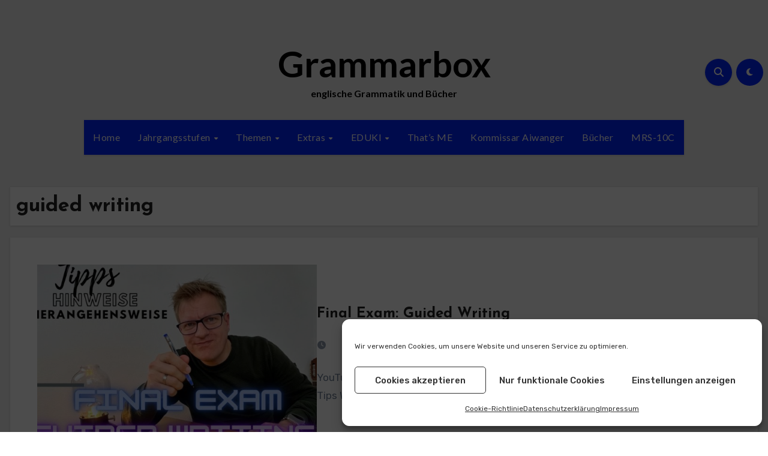

--- FILE ---
content_type: text/html; charset=UTF-8
request_url: https://grammarbox.de/tag/guided-writing/
body_size: 26683
content:
<!DOCTYPE html>
<html lang="de">
<head>
<meta charset="UTF-8">
<meta name="viewport" content="width=device-width, initial-scale=1">
<link rel="profile" href="http://gmpg.org/xfn/11">
<title>guided writing &#8211; Grammarbox</title>
<style>
#wpadminbar #wp-admin-bar-wsm_free_top_button .ab-icon:before {
	content: "\f239";
	color: #FF9800;
	top: 3px;
}
</style><meta name='robots' content='max-image-preview:large' />
<link rel='dns-prefetch' href='//stats.wp.com' />
<link rel='dns-prefetch' href='//fonts.googleapis.com' />
<link rel='preconnect' href='//c0.wp.com' />
<link rel="alternate" type="application/rss+xml" title="Grammarbox &raquo; Feed" href="https://grammarbox.de/feed/" />
<link rel="alternate" type="application/rss+xml" title="Grammarbox &raquo; Kommentar-Feed" href="https://grammarbox.de/comments/feed/" />
<link rel="alternate" type="application/rss+xml" title="Grammarbox &raquo; Schlagwort-Feed zu guided writing" href="https://grammarbox.de/tag/guided-writing/feed/" />
<style id='wp-img-auto-sizes-contain-inline-css' type='text/css'>
img:is([sizes=auto i],[sizes^="auto," i]){contain-intrinsic-size:3000px 1500px}
/*# sourceURL=wp-img-auto-sizes-contain-inline-css */
</style>
<link rel='stylesheet' id='dashicons-css' href='https://c0.wp.com/c/6.9/wp-includes/css/dashicons.min.css' type='text/css' media='all' />
<link rel='stylesheet' id='post-views-counter-frontend-css' href='https://grammarbox.de/wp-content/plugins/post-views-counter/css/frontend.css?ver=1.7.3' type='text/css' media='all' />
<style id='wp-emoji-styles-inline-css' type='text/css'>

	img.wp-smiley, img.emoji {
		display: inline !important;
		border: none !important;
		box-shadow: none !important;
		height: 1em !important;
		width: 1em !important;
		margin: 0 0.07em !important;
		vertical-align: -0.1em !important;
		background: none !important;
		padding: 0 !important;
	}
/*# sourceURL=wp-emoji-styles-inline-css */
</style>
<style id='wp-block-library-inline-css' type='text/css'>
:root{--wp-block-synced-color:#7a00df;--wp-block-synced-color--rgb:122,0,223;--wp-bound-block-color:var(--wp-block-synced-color);--wp-editor-canvas-background:#ddd;--wp-admin-theme-color:#007cba;--wp-admin-theme-color--rgb:0,124,186;--wp-admin-theme-color-darker-10:#006ba1;--wp-admin-theme-color-darker-10--rgb:0,107,160.5;--wp-admin-theme-color-darker-20:#005a87;--wp-admin-theme-color-darker-20--rgb:0,90,135;--wp-admin-border-width-focus:2px}@media (min-resolution:192dpi){:root{--wp-admin-border-width-focus:1.5px}}.wp-element-button{cursor:pointer}:root .has-very-light-gray-background-color{background-color:#eee}:root .has-very-dark-gray-background-color{background-color:#313131}:root .has-very-light-gray-color{color:#eee}:root .has-very-dark-gray-color{color:#313131}:root .has-vivid-green-cyan-to-vivid-cyan-blue-gradient-background{background:linear-gradient(135deg,#00d084,#0693e3)}:root .has-purple-crush-gradient-background{background:linear-gradient(135deg,#34e2e4,#4721fb 50%,#ab1dfe)}:root .has-hazy-dawn-gradient-background{background:linear-gradient(135deg,#faaca8,#dad0ec)}:root .has-subdued-olive-gradient-background{background:linear-gradient(135deg,#fafae1,#67a671)}:root .has-atomic-cream-gradient-background{background:linear-gradient(135deg,#fdd79a,#004a59)}:root .has-nightshade-gradient-background{background:linear-gradient(135deg,#330968,#31cdcf)}:root .has-midnight-gradient-background{background:linear-gradient(135deg,#020381,#2874fc)}:root{--wp--preset--font-size--normal:16px;--wp--preset--font-size--huge:42px}.has-regular-font-size{font-size:1em}.has-larger-font-size{font-size:2.625em}.has-normal-font-size{font-size:var(--wp--preset--font-size--normal)}.has-huge-font-size{font-size:var(--wp--preset--font-size--huge)}.has-text-align-center{text-align:center}.has-text-align-left{text-align:left}.has-text-align-right{text-align:right}.has-fit-text{white-space:nowrap!important}#end-resizable-editor-section{display:none}.aligncenter{clear:both}.items-justified-left{justify-content:flex-start}.items-justified-center{justify-content:center}.items-justified-right{justify-content:flex-end}.items-justified-space-between{justify-content:space-between}.screen-reader-text{border:0;clip-path:inset(50%);height:1px;margin:-1px;overflow:hidden;padding:0;position:absolute;width:1px;word-wrap:normal!important}.screen-reader-text:focus{background-color:#ddd;clip-path:none;color:#444;display:block;font-size:1em;height:auto;left:5px;line-height:normal;padding:15px 23px 14px;text-decoration:none;top:5px;width:auto;z-index:100000}html :where(.has-border-color){border-style:solid}html :where([style*=border-top-color]){border-top-style:solid}html :where([style*=border-right-color]){border-right-style:solid}html :where([style*=border-bottom-color]){border-bottom-style:solid}html :where([style*=border-left-color]){border-left-style:solid}html :where([style*=border-width]){border-style:solid}html :where([style*=border-top-width]){border-top-style:solid}html :where([style*=border-right-width]){border-right-style:solid}html :where([style*=border-bottom-width]){border-bottom-style:solid}html :where([style*=border-left-width]){border-left-style:solid}html :where(img[class*=wp-image-]){height:auto;max-width:100%}:where(figure){margin:0 0 1em}html :where(.is-position-sticky){--wp-admin--admin-bar--position-offset:var(--wp-admin--admin-bar--height,0px)}@media screen and (max-width:600px){html :where(.is-position-sticky){--wp-admin--admin-bar--position-offset:0px}}

/*# sourceURL=wp-block-library-inline-css */
</style><style id='wp-block-heading-inline-css' type='text/css'>
h1:where(.wp-block-heading).has-background,h2:where(.wp-block-heading).has-background,h3:where(.wp-block-heading).has-background,h4:where(.wp-block-heading).has-background,h5:where(.wp-block-heading).has-background,h6:where(.wp-block-heading).has-background{padding:1.25em 2.375em}h1.has-text-align-left[style*=writing-mode]:where([style*=vertical-lr]),h1.has-text-align-right[style*=writing-mode]:where([style*=vertical-rl]),h2.has-text-align-left[style*=writing-mode]:where([style*=vertical-lr]),h2.has-text-align-right[style*=writing-mode]:where([style*=vertical-rl]),h3.has-text-align-left[style*=writing-mode]:where([style*=vertical-lr]),h3.has-text-align-right[style*=writing-mode]:where([style*=vertical-rl]),h4.has-text-align-left[style*=writing-mode]:where([style*=vertical-lr]),h4.has-text-align-right[style*=writing-mode]:where([style*=vertical-rl]),h5.has-text-align-left[style*=writing-mode]:where([style*=vertical-lr]),h5.has-text-align-right[style*=writing-mode]:where([style*=vertical-rl]),h6.has-text-align-left[style*=writing-mode]:where([style*=vertical-lr]),h6.has-text-align-right[style*=writing-mode]:where([style*=vertical-rl]){rotate:180deg}
/*# sourceURL=https://c0.wp.com/c/6.9/wp-includes/blocks/heading/style.min.css */
</style>
<style id='global-styles-inline-css' type='text/css'>
:root{--wp--preset--aspect-ratio--square: 1;--wp--preset--aspect-ratio--4-3: 4/3;--wp--preset--aspect-ratio--3-4: 3/4;--wp--preset--aspect-ratio--3-2: 3/2;--wp--preset--aspect-ratio--2-3: 2/3;--wp--preset--aspect-ratio--16-9: 16/9;--wp--preset--aspect-ratio--9-16: 9/16;--wp--preset--color--black: #000000;--wp--preset--color--cyan-bluish-gray: #abb8c3;--wp--preset--color--white: #ffffff;--wp--preset--color--pale-pink: #f78da7;--wp--preset--color--vivid-red: #cf2e2e;--wp--preset--color--luminous-vivid-orange: #ff6900;--wp--preset--color--luminous-vivid-amber: #fcb900;--wp--preset--color--light-green-cyan: #7bdcb5;--wp--preset--color--vivid-green-cyan: #00d084;--wp--preset--color--pale-cyan-blue: #8ed1fc;--wp--preset--color--vivid-cyan-blue: #0693e3;--wp--preset--color--vivid-purple: #9b51e0;--wp--preset--gradient--vivid-cyan-blue-to-vivid-purple: linear-gradient(135deg,rgb(6,147,227) 0%,rgb(155,81,224) 100%);--wp--preset--gradient--light-green-cyan-to-vivid-green-cyan: linear-gradient(135deg,rgb(122,220,180) 0%,rgb(0,208,130) 100%);--wp--preset--gradient--luminous-vivid-amber-to-luminous-vivid-orange: linear-gradient(135deg,rgb(252,185,0) 0%,rgb(255,105,0) 100%);--wp--preset--gradient--luminous-vivid-orange-to-vivid-red: linear-gradient(135deg,rgb(255,105,0) 0%,rgb(207,46,46) 100%);--wp--preset--gradient--very-light-gray-to-cyan-bluish-gray: linear-gradient(135deg,rgb(238,238,238) 0%,rgb(169,184,195) 100%);--wp--preset--gradient--cool-to-warm-spectrum: linear-gradient(135deg,rgb(74,234,220) 0%,rgb(151,120,209) 20%,rgb(207,42,186) 40%,rgb(238,44,130) 60%,rgb(251,105,98) 80%,rgb(254,248,76) 100%);--wp--preset--gradient--blush-light-purple: linear-gradient(135deg,rgb(255,206,236) 0%,rgb(152,150,240) 100%);--wp--preset--gradient--blush-bordeaux: linear-gradient(135deg,rgb(254,205,165) 0%,rgb(254,45,45) 50%,rgb(107,0,62) 100%);--wp--preset--gradient--luminous-dusk: linear-gradient(135deg,rgb(255,203,112) 0%,rgb(199,81,192) 50%,rgb(65,88,208) 100%);--wp--preset--gradient--pale-ocean: linear-gradient(135deg,rgb(255,245,203) 0%,rgb(182,227,212) 50%,rgb(51,167,181) 100%);--wp--preset--gradient--electric-grass: linear-gradient(135deg,rgb(202,248,128) 0%,rgb(113,206,126) 100%);--wp--preset--gradient--midnight: linear-gradient(135deg,rgb(2,3,129) 0%,rgb(40,116,252) 100%);--wp--preset--font-size--small: 13px;--wp--preset--font-size--medium: 20px;--wp--preset--font-size--large: 36px;--wp--preset--font-size--x-large: 42px;--wp--preset--spacing--20: 0.44rem;--wp--preset--spacing--30: 0.67rem;--wp--preset--spacing--40: 1rem;--wp--preset--spacing--50: 1.5rem;--wp--preset--spacing--60: 2.25rem;--wp--preset--spacing--70: 3.38rem;--wp--preset--spacing--80: 5.06rem;--wp--preset--shadow--natural: 6px 6px 9px rgba(0, 0, 0, 0.2);--wp--preset--shadow--deep: 12px 12px 50px rgba(0, 0, 0, 0.4);--wp--preset--shadow--sharp: 6px 6px 0px rgba(0, 0, 0, 0.2);--wp--preset--shadow--outlined: 6px 6px 0px -3px rgb(255, 255, 255), 6px 6px rgb(0, 0, 0);--wp--preset--shadow--crisp: 6px 6px 0px rgb(0, 0, 0);}:root :where(.is-layout-flow) > :first-child{margin-block-start: 0;}:root :where(.is-layout-flow) > :last-child{margin-block-end: 0;}:root :where(.is-layout-flow) > *{margin-block-start: 24px;margin-block-end: 0;}:root :where(.is-layout-constrained) > :first-child{margin-block-start: 0;}:root :where(.is-layout-constrained) > :last-child{margin-block-end: 0;}:root :where(.is-layout-constrained) > *{margin-block-start: 24px;margin-block-end: 0;}:root :where(.is-layout-flex){gap: 24px;}:root :where(.is-layout-grid){gap: 24px;}body .is-layout-flex{display: flex;}.is-layout-flex{flex-wrap: wrap;align-items: center;}.is-layout-flex > :is(*, div){margin: 0;}body .is-layout-grid{display: grid;}.is-layout-grid > :is(*, div){margin: 0;}.has-black-color{color: var(--wp--preset--color--black) !important;}.has-cyan-bluish-gray-color{color: var(--wp--preset--color--cyan-bluish-gray) !important;}.has-white-color{color: var(--wp--preset--color--white) !important;}.has-pale-pink-color{color: var(--wp--preset--color--pale-pink) !important;}.has-vivid-red-color{color: var(--wp--preset--color--vivid-red) !important;}.has-luminous-vivid-orange-color{color: var(--wp--preset--color--luminous-vivid-orange) !important;}.has-luminous-vivid-amber-color{color: var(--wp--preset--color--luminous-vivid-amber) !important;}.has-light-green-cyan-color{color: var(--wp--preset--color--light-green-cyan) !important;}.has-vivid-green-cyan-color{color: var(--wp--preset--color--vivid-green-cyan) !important;}.has-pale-cyan-blue-color{color: var(--wp--preset--color--pale-cyan-blue) !important;}.has-vivid-cyan-blue-color{color: var(--wp--preset--color--vivid-cyan-blue) !important;}.has-vivid-purple-color{color: var(--wp--preset--color--vivid-purple) !important;}.has-black-background-color{background-color: var(--wp--preset--color--black) !important;}.has-cyan-bluish-gray-background-color{background-color: var(--wp--preset--color--cyan-bluish-gray) !important;}.has-white-background-color{background-color: var(--wp--preset--color--white) !important;}.has-pale-pink-background-color{background-color: var(--wp--preset--color--pale-pink) !important;}.has-vivid-red-background-color{background-color: var(--wp--preset--color--vivid-red) !important;}.has-luminous-vivid-orange-background-color{background-color: var(--wp--preset--color--luminous-vivid-orange) !important;}.has-luminous-vivid-amber-background-color{background-color: var(--wp--preset--color--luminous-vivid-amber) !important;}.has-light-green-cyan-background-color{background-color: var(--wp--preset--color--light-green-cyan) !important;}.has-vivid-green-cyan-background-color{background-color: var(--wp--preset--color--vivid-green-cyan) !important;}.has-pale-cyan-blue-background-color{background-color: var(--wp--preset--color--pale-cyan-blue) !important;}.has-vivid-cyan-blue-background-color{background-color: var(--wp--preset--color--vivid-cyan-blue) !important;}.has-vivid-purple-background-color{background-color: var(--wp--preset--color--vivid-purple) !important;}.has-black-border-color{border-color: var(--wp--preset--color--black) !important;}.has-cyan-bluish-gray-border-color{border-color: var(--wp--preset--color--cyan-bluish-gray) !important;}.has-white-border-color{border-color: var(--wp--preset--color--white) !important;}.has-pale-pink-border-color{border-color: var(--wp--preset--color--pale-pink) !important;}.has-vivid-red-border-color{border-color: var(--wp--preset--color--vivid-red) !important;}.has-luminous-vivid-orange-border-color{border-color: var(--wp--preset--color--luminous-vivid-orange) !important;}.has-luminous-vivid-amber-border-color{border-color: var(--wp--preset--color--luminous-vivid-amber) !important;}.has-light-green-cyan-border-color{border-color: var(--wp--preset--color--light-green-cyan) !important;}.has-vivid-green-cyan-border-color{border-color: var(--wp--preset--color--vivid-green-cyan) !important;}.has-pale-cyan-blue-border-color{border-color: var(--wp--preset--color--pale-cyan-blue) !important;}.has-vivid-cyan-blue-border-color{border-color: var(--wp--preset--color--vivid-cyan-blue) !important;}.has-vivid-purple-border-color{border-color: var(--wp--preset--color--vivid-purple) !important;}.has-vivid-cyan-blue-to-vivid-purple-gradient-background{background: var(--wp--preset--gradient--vivid-cyan-blue-to-vivid-purple) !important;}.has-light-green-cyan-to-vivid-green-cyan-gradient-background{background: var(--wp--preset--gradient--light-green-cyan-to-vivid-green-cyan) !important;}.has-luminous-vivid-amber-to-luminous-vivid-orange-gradient-background{background: var(--wp--preset--gradient--luminous-vivid-amber-to-luminous-vivid-orange) !important;}.has-luminous-vivid-orange-to-vivid-red-gradient-background{background: var(--wp--preset--gradient--luminous-vivid-orange-to-vivid-red) !important;}.has-very-light-gray-to-cyan-bluish-gray-gradient-background{background: var(--wp--preset--gradient--very-light-gray-to-cyan-bluish-gray) !important;}.has-cool-to-warm-spectrum-gradient-background{background: var(--wp--preset--gradient--cool-to-warm-spectrum) !important;}.has-blush-light-purple-gradient-background{background: var(--wp--preset--gradient--blush-light-purple) !important;}.has-blush-bordeaux-gradient-background{background: var(--wp--preset--gradient--blush-bordeaux) !important;}.has-luminous-dusk-gradient-background{background: var(--wp--preset--gradient--luminous-dusk) !important;}.has-pale-ocean-gradient-background{background: var(--wp--preset--gradient--pale-ocean) !important;}.has-electric-grass-gradient-background{background: var(--wp--preset--gradient--electric-grass) !important;}.has-midnight-gradient-background{background: var(--wp--preset--gradient--midnight) !important;}.has-small-font-size{font-size: var(--wp--preset--font-size--small) !important;}.has-medium-font-size{font-size: var(--wp--preset--font-size--medium) !important;}.has-large-font-size{font-size: var(--wp--preset--font-size--large) !important;}.has-x-large-font-size{font-size: var(--wp--preset--font-size--x-large) !important;}
/*# sourceURL=global-styles-inline-css */
</style>

<style id='classic-theme-styles-inline-css' type='text/css'>
/*! This file is auto-generated */
.wp-block-button__link{color:#fff;background-color:#32373c;border-radius:9999px;box-shadow:none;text-decoration:none;padding:calc(.667em + 2px) calc(1.333em + 2px);font-size:1.125em}.wp-block-file__button{background:#32373c;color:#fff;text-decoration:none}
/*# sourceURL=/wp-includes/css/classic-themes.min.css */
</style>
<link rel='stylesheet' id='popularis-extra-css' href='https://grammarbox.de/wp-content/plugins/popularis-extra/assets/css/style.css?ver=1.2.10' type='text/css' media='all' />
<link rel='stylesheet' id='wsm-style-css' href='https://grammarbox.de/wp-content/plugins/wp-stats-manager/css/style.css?ver=1.2' type='text/css' media='all' />
<link rel='stylesheet' id='cmplz-general-css' href='https://grammarbox.de/wp-content/plugins/complianz-gdpr/assets/css/cookieblocker.min.css?ver=1766019517' type='text/css' media='all' />
<link rel='stylesheet' id='h5p-plugin-styles-css' href='https://grammarbox.de/wp-content/plugins/h5p/h5p-php-library/styles/h5p.css?ver=1.16.2' type='text/css' media='all' />
<link rel='stylesheet' id='blogus-fonts-css' href='//fonts.googleapis.com/css?family=Josefin+Sans%3A300%2C400%2C500%2C700%7COpen+Sans%3A300%2C400%2C600%2C700%7CKalam%3A300%2C400%2C700%7CRokkitt%3A300%2C400%2C700%7CJost%3A300%2C400%2C500%2C700%7CPoppins%3A300%2C400%2C500%2C600%2C700%7CLato%3A300%2C400%2C700%7CNoto+Serif%3A300%2C400%2C700%7CRaleway%3A300%2C400%2C500%2C700%7CRoboto%3A300%2C400%2C500%2C700%7CRubik%3A300%2C400%2C500%2C700&#038;display=swap&#038;subset=latin,latin-ext' type='text/css' media='all' />
<link rel='stylesheet' id='blogus-google-fonts-css' href='//fonts.googleapis.com/css?family=ABeeZee%7CAbel%7CAbril+Fatface%7CAclonica%7CAcme%7CActor%7CAdamina%7CAdvent+Pro%7CAguafina+Script%7CAkronim%7CAladin%7CAldrich%7CAlef%7CAlegreya%7CAlegreya+SC%7CAlegreya+Sans%7CAlegreya+Sans+SC%7CAlex+Brush%7CAlfa+Slab+One%7CAlice%7CAlike%7CAlike+Angular%7CAllan%7CAllerta%7CAllerta+Stencil%7CAllura%7CAlmendra%7CAlmendra+Display%7CAlmendra+SC%7CAmarante%7CAmaranth%7CAmatic+SC%7CAmatica+SC%7CAmethysta%7CAmiko%7CAmiri%7CAmita%7CAnaheim%7CAndada%7CAndika%7CAngkor%7CAnnie+Use+Your+Telescope%7CAnonymous+Pro%7CAntic%7CAntic+Didone%7CAntic+Slab%7CAnton%7CArapey%7CArbutus%7CArbutus+Slab%7CArchitects+Daughter%7CArchivo+Black%7CArchivo+Narrow%7CAref+Ruqaa%7CArima+Madurai%7CArimo%7CArizonia%7CArmata%7CArtifika%7CArvo%7CArya%7CAsap%7CAsar%7CAsset%7CAssistant%7CAstloch%7CAsul%7CAthiti%7CAtma%7CAtomic+Age%7CAubrey%7CAudiowide%7CAutour+One%7CAverage%7CAverage+Sans%7CAveria+Gruesa+Libre%7CAveria+Libre%7CAveria+Sans+Libre%7CAveria+Serif+Libre%7CBad+Script%7CBaloo%7CBaloo+Bhai%7CBaloo+Da%7CBaloo+Thambi%7CBalthazar%7CBangers%7CBasic%7CBattambang%7CBaumans%7CBayon%7CBelgrano%7CBelleza%7CBenchNine%7CBentham%7CBerkshire+Swash%7CBevan%7CBigelow+Rules%7CBigshot+One%7CBilbo%7CBilbo+Swash+Caps%7CBioRhyme%7CBioRhyme+Expanded%7CBiryani%7CBitter%7CBlack+Ops+One%7CBokor%7CBonbon%7CBoogaloo%7CBowlby+One%7CBowlby+One+SC%7CBrawler%7CBree+Serif%7CBubblegum+Sans%7CBubbler+One%7CBuda%7CBuenard%7CBungee%7CBungee+Hairline%7CBungee+Inline%7CBungee+Outline%7CBungee+Shade%7CButcherman%7CButterfly+Kids%7CCabin%7CCabin+Condensed%7CCabin+Sketch%7CCaesar+Dressing%7CCagliostro%7CCairo%7CCalligraffitti%7CCambay%7CCambo%7CCandal%7CCantarell%7CCantata+One%7CCantora+One%7CCapriola%7CCardo%7CCarme%7CCarrois+Gothic%7CCarrois+Gothic+SC%7CCarter+One%7CCatamaran%7CCaudex%7CCaveat%7CCaveat+Brush%7CCedarville+Cursive%7CCeviche+One%7CChanga%7CChanga+One%7CChango%7CChathura%7CChau+Philomene+One%7CChela+One%7CChelsea+Market%7CChenla%7CCherry+Cream+Soda%7CCherry+Swash%7CChewy%7CChicle%7CChivo%7CChonburi%7CCinzel%7CCinzel+Decorative%7CClicker+Script%7CCoda%7CCoda+Caption%7CCodystar%7CCoiny%7CCombo%7CComfortaa%7CComing+Soon%7CConcert+One%7CCondiment%7CContent%7CContrail+One%7CConvergence%7CCookie%7CCopse%7CCorben%7CCormorant%7CCormorant+Garamond%7CCormorant+Infant%7CCormorant+SC%7CCormorant+Unicase%7CCormorant+Upright%7CCourgette%7CCousine%7CCoustard%7CCovered+By+Your+Grace%7CCrafty+Girls%7CCreepster%7CCrete+Round%7CCrimson+Text%7CCroissant+One%7CCrushed%7CCuprum%7CCutive%7CCutive+Mono%7CDamion%7CDancing+Script%7CDangrek%7CDavid+Libre%7CDawning+of+a+New+Day%7CDays+One%7CDekko%7CDelius%7CDelius+Swash+Caps%7CDelius+Unicase%7CDella+Respira%7CDenk+One%7CDevonshire%7CDhurjati%7CDidact+Gothic%7CDiplomata%7CDiplomata+SC%7CDomine%7CDonegal+One%7CDoppio+One%7CDorsa%7CDosis%7CDr+Sugiyama%7CDroid+Sans%7CDroid+Sans+Mono%7CDroid+Serif%7CDuru+Sans%7CDynalight%7CEB+Garamond%7CEagle+Lake%7CEater%7CEconomica%7CEczar%7CEk+Mukta%7CEl+Messiri%7CElectrolize%7CElsie%7CElsie+Swash+Caps%7CEmblema+One%7CEmilys+Candy%7CEngagement%7CEnglebert%7CEnriqueta%7CErica+One%7CEsteban%7CEuphoria+Script%7CEwert%7CExo%7CExo+2%7CExpletus+Sans%7CFanwood+Text%7CFarsan%7CFascinate%7CFascinate+Inline%7CFaster+One%7CFasthand%7CFauna+One%7CFederant%7CFedero%7CFelipa%7CFenix%7CFinger+Paint%7CFira+Mono%7CFira+Sans%7CFjalla+One%7CFjord+One%7CFlamenco%7CFlavors%7CFondamento%7CFontdiner+Swanky%7CForum%7CFrancois+One%7CFrank+Ruhl+Libre%7CFreckle+Face%7CFredericka+the+Great%7CFredoka+One%7CFreehand%7CFresca%7CFrijole%7CFruktur%7CFugaz+One%7CGFS+Didot%7CGFS+Neohellenic%7CGabriela%7CGafata%7CGalada%7CGaldeano%7CGalindo%7CGentium+Basic%7CGentium+Book+Basic%7CGeo%7CGeostar%7CGeostar+Fill%7CGermania+One%7CGidugu%7CGilda+Display%7CGive+You+Glory%7CGlass+Antiqua%7CGlegoo%7CGloria+Hallelujah%7CGoblin+One%7CGochi+Hand%7CGorditas%7CGoudy+Bookletter+1911%7CGraduate%7CGrand+Hotel%7CGravitas+One%7CGreat+Vibes%7CGriffy%7CGruppo%7CGudea%7CGurajada%7CHabibi%7CHalant%7CHammersmith+One%7CHanalei%7CHanalei+Fill%7CHandlee%7CHanuman%7CHappy+Monkey%7CHarmattan%7CHeadland+One%7CHeebo%7CHenny+Penny%7CHerr+Von+Muellerhoff%7CHind%7CHind+Guntur%7CHind+Madurai%7CHind+Siliguri%7CHind+Vadodara%7CHoltwood+One+SC%7CHomemade+Apple%7CHomenaje%7CIM+Fell+DW+Pica%7CIM+Fell+DW+Pica+SC%7CIM+Fell+Double+Pica%7CIM+Fell+Double+Pica+SC%7CIM+Fell+English%7CIM+Fell+English+SC%7CIM+Fell+French+Canon%7CIM+Fell+French+Canon+SC%7CIM+Fell+Great+Primer%7CIM+Fell+Great+Primer+SC%7CIceberg%7CIceland%7CImprima%7CInconsolata%7CInder%7CIndie+Flower%7CInika%7CInknut+Antiqua%7CIrish+Grover%7CIstok+Web%7CItaliana%7CItalianno%7CItim%7CJacques+Francois%7CJacques+Francois+Shadow%7CJaldi%7CJim+Nightshade%7CJockey+One%7CJolly+Lodger%7CJomhuria%7CJosefin+Sans%7CJosefin+Slab%7CJoti+One%7CJudson%7CJulee%7CJulius+Sans+One%7CJunge%7CJura%7CJust+Another+Hand%7CJust+Me+Again+Down+Here%7CKadwa%7CKalam%7CKameron%7CKanit%7CKantumruy%7CKarla%7CKarma%7CKatibeh%7CKaushan+Script%7CKavivanar%7CKavoon%7CKdam+Thmor%7CKeania+One%7CKelly+Slab%7CKenia%7CKhand%7CKhmer%7CKhula%7CKite+One%7CKnewave%7CKotta+One%7CKoulen%7CKranky%7CKreon%7CKristi%7CKrona+One%7CKumar+One%7CKumar+One+Outline%7CKurale%7CLa+Belle+Aurore%7CLaila%7CLakki+Reddy%7CLalezar%7CLancelot%7CLateef%7CLato%7CLeague+Script%7CLeckerli+One%7CLedger%7CLekton%7CLemon%7CLemonada%7CLibre+Baskerville%7CLibre+Franklin%7CLife+Savers%7CLilita+One%7CLily+Script+One%7CLimelight%7CLinden+Hill%7CLobster%7CLobster+Two%7CLondrina+Outline%7CLondrina+Shadow%7CLondrina+Sketch%7CLondrina+Solid%7CLora%7CLove+Ya+Like+A+Sister%7CLoved+by+the+King%7CLovers+Quarrel%7CLuckiest+Guy%7CLusitana%7CLustria%7CMacondo%7CMacondo+Swash+Caps%7CMada%7CMagra%7CMaiden+Orange%7CMaitree%7CMako%7CMallanna%7CMandali%7CMarcellus%7CMarcellus+SC%7CMarck+Script%7CMargarine%7CMarko+One%7CMarmelad%7CMartel%7CMartel+Sans%7CMarvel%7CMate%7CMate+SC%7CMaven+Pro%7CMcLaren%7CMeddon%7CMedievalSharp%7CMedula+One%7CMeera+Inimai%7CMegrim%7CMeie+Script%7CMerienda%7CMerienda+One%7CMerriweather%7CMerriweather+Sans%7CMetal%7CMetal+Mania%7CMetamorphous%7CMetrophobic%7CMichroma%7CMilonga%7CMiltonian%7CMiltonian+Tattoo%7CMiniver%7CMiriam+Libre%7CMirza%7CMiss+Fajardose%7CMitr%7CModak%7CModern+Antiqua%7CMogra%7CMolengo%7CMolle%7CMonda%7CMonofett%7CMonoton%7CMonsieur+La+Doulaise%7CMontaga%7CMontez%7CMontserrat%7CMontserrat+Alternates%7CMontserrat+Subrayada%7CMoul%7CMoulpali%7CMountains+of+Christmas%7CMouse+Memoirs%7CMr+Bedfort%7CMr+Dafoe%7CMr+De+Haviland%7CMrs+Saint+Delafield%7CMrs+Sheppards%7CMukta+Vaani%7CMuli%7CMystery+Quest%7CNTR%7CNeucha%7CNeuton%7CNew+Rocker%7CNews+Cycle%7CNiconne%7CNixie+One%7CNobile%7CNokora%7CNorican%7CNosifer%7CNothing+You+Could+Do%7CNoticia+Text%7CNoto+Sans%7CNoto+Serif%7CNova+Cut%7CNova+Flat%7CNova+Mono%7CNova+Oval%7CNova+Round%7CNova+Script%7CNova+Slim%7CNova+Square%7CNumans%7CNunito%7COdor+Mean+Chey%7COffside%7COld+Standard+TT%7COldenburg%7COleo+Script%7COleo+Script+Swash+Caps%7COpen+Sans%7COpen+Sans+Condensed%7COranienbaum%7COrbitron%7COregano%7COrienta%7COriginal+Surfer%7COswald%7COver+the+Rainbow%7COverlock%7COverlock+SC%7COvo%7COxygen%7COxygen+Mono%7CPT+Mono%7CPT+Sans%7CPT+Sans+Caption%7CPT+Sans+Narrow%7CPT+Serif%7CPT+Serif+Caption%7CPacifico%7CPalanquin%7CPalanquin+Dark%7CPaprika%7CParisienne%7CPassero+One%7CPassion+One%7CPathway+Gothic+One%7CPatrick+Hand%7CPatrick+Hand+SC%7CPattaya%7CPatua+One%7CPavanam%7CPaytone+One%7CPeddana%7CPeralta%7CPermanent+Marker%7CPetit+Formal+Script%7CPetrona%7CPhilosopher%7CPiedra%7CPinyon+Script%7CPirata+One%7CPlaster%7CPlay%7CPlayball%7CPlayfair+Display%7CPlayfair+Display+SC%7CPodkova%7CPoiret+One%7CPoller+One%7CPoly%7CPompiere%7CPontano+Sans%7CPoppins%7CPort+Lligat+Sans%7CPort+Lligat+Slab%7CPragati+Narrow%7CPrata%7CPreahvihear%7CPress+Start+2P%7CPridi%7CPrincess+Sofia%7CProciono%7CPrompt%7CProsto+One%7CProza+Libre%7CPuritan%7CPurple+Purse%7CQuando%7CQuantico%7CQuattrocento%7CQuattrocento+Sans%7CQuestrial%7CQuicksand%7CQuintessential%7CQwigley%7CRacing+Sans+One%7CRadley%7CRajdhani%7CRakkas%7CRaleway%7CRaleway+Dots%7CRamabhadra%7CRamaraja%7CRambla%7CRammetto+One%7CRanchers%7CRancho%7CRanga%7CRasa%7CRationale%7CRavi+Prakash%7CRedressed%7CReem+Kufi%7CReenie+Beanie%7CRevalia%7CRhodium+Libre%7CRibeye%7CRibeye+Marrow%7CRighteous%7CRisque%7CRoboto%7CRoboto+Condensed%7CRoboto+Mono%7CRoboto+Slab%7CRochester%7CRock+Salt%7CRokkitt%7CRomanesco%7CRopa+Sans%7CRosario%7CRosarivo%7CRouge+Script%7CRozha+One%7CRubik%7CRubik+Mono+One%7CRubik+One%7CRuda%7CRufina%7CRuge+Boogie%7CRuluko%7CRum+Raisin%7CRuslan+Display%7CRusso+One%7CRuthie%7CRye%7CSacramento%7CSahitya%7CSail%7CSalsa%7CSanchez%7CSancreek%7CSansita+One%7CSarala%7CSarina%7CSarpanch%7CSatisfy%7CScada%7CScheherazade%7CSchoolbell%7CScope+One%7CSeaweed+Script%7CSecular+One%7CSevillana%7CSeymour+One%7CShadows+Into+Light%7CShadows+Into+Light+Two%7CShanti%7CShare%7CShare+Tech%7CShare+Tech+Mono%7CShojumaru%7CShort+Stack%7CShrikhand%7CSiemreap%7CSigmar+One%7CSignika%7CSignika+Negative%7CSimonetta%7CSintony%7CSirin+Stencil%7CSix+Caps%7CSkranji%7CSlabo+13px%7CSlabo+27px%7CSlackey%7CSmokum%7CSmythe%7CSniglet%7CSnippet%7CSnowburst+One%7CSofadi+One%7CSofia%7CSonsie+One%7CSorts+Mill+Goudy%7CSource+Code+Pro%7CSource+Sans+Pro%7CSource+Serif+Pro%7CSpace+Mono%7CSpecial+Elite%7CSpicy+Rice%7CSpinnaker%7CSpirax%7CSquada+One%7CSree+Krushnadevaraya%7CSriracha%7CStalemate%7CStalinist+One%7CStardos+Stencil%7CStint+Ultra+Condensed%7CStint+Ultra+Expanded%7CStoke%7CStrait%7CSue+Ellen+Francisco%7CSuez+One%7CSumana%7CSunshiney%7CSupermercado+One%7CSura%7CSuranna%7CSuravaram%7CSuwannaphum%7CSwanky+and+Moo+Moo%7CSyncopate%7CTangerine%7CTaprom%7CTauri%7CTaviraj%7CTeko%7CTelex%7CTenali+Ramakrishna%7CTenor+Sans%7CText+Me+One%7CThe+Girl+Next+Door%7CTienne%7CTillana%7CTimmana%7CTinos%7CTitan+One%7CTitillium+Web%7CTrade+Winds%7CTrirong%7CTrocchi%7CTrochut%7CTrykker%7CTulpen+One%7CUbuntu%7CUbuntu+Condensed%7CUbuntu+Mono%7CUltra%7CUncial+Antiqua%7CUnderdog%7CUnica+One%7CUnifrakturCook%7CUnifrakturMaguntia%7CUnkempt%7CUnlock%7CUnna%7CVT323%7CVampiro+One%7CVarela%7CVarela+Round%7CVast+Shadow%7CVesper+Libre%7CVibur%7CVidaloka%7CViga%7CVoces%7CVolkhov%7CVollkorn%7CVoltaire%7CWaiting+for+the+Sunrise%7CWallpoet%7CWalter+Turncoat%7CWarnes%7CWellfleet%7CWendy+One%7CWire+One%7CWork+Sans%7CYanone+Kaffeesatz%7CYantramanav%7CYatra+One%7CYellowtail%7CYeseva+One%7CYesteryear%7CYrsa%7CZeyada&#038;subset=latin%2Clatin-ext' type='text/css' media='all' />
<link rel='stylesheet' id='bootstrap-css' href='https://grammarbox.de/wp-content/themes/blogus/css/bootstrap.css?ver=6.9' type='text/css' media='all' />
<link rel='stylesheet' id='blogus-style-css' href='https://grammarbox.de/wp-content/themes/blogus/style.css?ver=6.9' type='text/css' media='all' />
<style id='blogus-style-inline-css' type='text/css'>
.posted-on, .cat-links, .tags-links, .byline, .comments-link { clip: rect(1px, 1px, 1px, 1px); height: 1px; position: absolute; overflow: hidden; width: 1px; }
/*# sourceURL=blogus-style-inline-css */
</style>
<link rel='stylesheet' id='blogus-default-css' href='https://grammarbox.de/wp-content/themes/blogus/css/colors/default.css?ver=6.9' type='text/css' media='all' />
<link rel='stylesheet' id='all-css-css' href='https://grammarbox.de/wp-content/themes/blogus/css/all.css?ver=6.9' type='text/css' media='all' />
<link rel='stylesheet' id='dark-css' href='https://grammarbox.de/wp-content/themes/blogus/css/colors/dark.css?ver=6.9' type='text/css' media='all' />
<link rel='stylesheet' id='swiper-bundle-css-css' href='https://grammarbox.de/wp-content/themes/blogus/css/swiper-bundle.css?ver=6.9' type='text/css' media='all' />
<link rel='stylesheet' id='smartmenus-css' href='https://grammarbox.de/wp-content/themes/blogus/css/jquery.smartmenus.bootstrap.css?ver=6.9' type='text/css' media='all' />
<link rel='stylesheet' id='animate-css' href='https://grammarbox.de/wp-content/themes/blogus/css/animate.css?ver=6.9' type='text/css' media='all' />
<script type="text/javascript" src="https://c0.wp.com/c/6.9/wp-includes/js/jquery/jquery.min.js" id="jquery-core-js"></script>
<script type="text/javascript" src="https://c0.wp.com/c/6.9/wp-includes/js/jquery/jquery-migrate.min.js" id="jquery-migrate-js"></script>
<script type="text/javascript" src="https://grammarbox.de/wp-content/themes/blogus/js/navigation.js?ver=6.9" id="blogus-navigation-js"></script>
<script type="text/javascript" src="https://grammarbox.de/wp-content/themes/blogus/js/bootstrap.js?ver=6.9" id="blogus_bootstrap_script-js"></script>
<script type="text/javascript" src="https://grammarbox.de/wp-content/themes/blogus/js/swiper-bundle.js?ver=6.9" id="swiper-bundle-js"></script>
<script type="text/javascript" src="https://grammarbox.de/wp-content/themes/blogus/js/main.js?ver=6.9" id="blogus_main-js-js"></script>
<script type="text/javascript" src="https://grammarbox.de/wp-content/themes/blogus/js/sticksy.min.js?ver=6.9" id="sticksy-js-js"></script>
<script type="text/javascript" src="https://grammarbox.de/wp-content/themes/blogus/js/jquery.smartmenus.js?ver=6.9" id="smartmenus-js-js"></script>
<script type="text/javascript" src="https://grammarbox.de/wp-content/themes/blogus/js/jquery.smartmenus.bootstrap.js?ver=6.9" id="bootstrap-smartmenus-js-js"></script>
<script type="text/javascript" src="https://grammarbox.de/wp-content/themes/blogus/js/jquery.cookie.min.js?ver=6.9" id="jquery-cookie-js"></script>
<link rel="https://api.w.org/" href="https://grammarbox.de/wp-json/" /><link rel="alternate" title="JSON" type="application/json" href="https://grammarbox.de/wp-json/wp/v2/tags/285" /><link rel="EditURI" type="application/rsd+xml" title="RSD" href="https://grammarbox.de/xmlrpc.php?rsd" />
<meta name="generator" content="WordPress 6.9" />
<style>/* CSS added by WP Meta and Date Remover*/.entry-meta {display:none !important;}
	.home .entry-meta { display: none; }
	.entry-footer {display:none !important;}
	.home .entry-footer { display: none; }</style>
        <!-- Wordpress Stats Manager -->
        <script type="text/javascript">
            var _wsm = _wsm || [];
            _wsm.push(['trackPageView']);
            _wsm.push(['enableLinkTracking']);
            _wsm.push(['enableHeartBeatTimer']);
            (function() {
                var u = "https://grammarbox.de/wp-content/plugins/wp-stats-manager/";
                _wsm.push(['setUrlReferrer', ""]);
                _wsm.push(['setTrackerUrl', "https://grammarbox.de/?wmcAction=wmcTrack"]);
                _wsm.push(['setSiteId', "1"]);
                _wsm.push(['setPageId', "0"]);
                _wsm.push(['setWpUserId', "0"]);
                var d = document,
                    g = d.createElement('script'),
                    s = d.getElementsByTagName('script')[0];
                g.type = 'text/javascript';
                g.async = true;
                g.defer = true;
                g.src = u + 'js/wsm_new.js';
                s.parentNode.insertBefore(g, s);
            })();
        </script>
        <!-- End Wordpress Stats Manager Code -->
	<style>img#wpstats{display:none}</style>
					<style>.cmplz-hidden {
					display: none !important;
				}</style>    <style>
    .bs-blog-post p:nth-of-type(1)::first-letter {
        display: none;
    }
    </style>
    <style type="text/css" id="custom-background-css">
        :root {
            --wrap-color: #eee        }
    </style>
    <style>
      .sidebar-right, .sidebar-left
      {
        flex: 100;
        width:280px !important;
      }

      .content-right
      {
        width: calc((1130px - 280px)) !important;
      }
    </style>
      <style type="text/css">
                    .site-title a,
            .site-description {
                color: #000;
            }

            .site-branding-text .site-title a {
                font-size: px;
            }

            @media only screen and (max-width: 640px) {
                .site-branding-text .site-title a {
                    font-size: 26px;
                }
            }

            @media only screen and (max-width: 375px) {
                .site-branding-text .site-title a {
                    font-size: 26px;
                }
            }
            </style>
    <meta name=\"referrer\" content=\"strict-origin-when-cross-origin\">
<link rel="icon" href="https://grammarbox.de/wp-content/uploads/2020/09/cropped-Kopie-von-Grammar-Box-2.0-2-6-32x32.png" sizes="32x32" />
<link rel="icon" href="https://grammarbox.de/wp-content/uploads/2020/09/cropped-Kopie-von-Grammar-Box-2.0-2-6-192x192.png" sizes="192x192" />
<link rel="apple-touch-icon" href="https://grammarbox.de/wp-content/uploads/2020/09/cropped-Kopie-von-Grammar-Box-2.0-2-6-180x180.png" />
<meta name="msapplication-TileImage" content="https://grammarbox.de/wp-content/uploads/2020/09/cropped-Kopie-von-Grammar-Box-2.0-2-6-270x270.png" />
</head>
<body data-cmplz=1 class="archive tag tag-guided-writing tag-285 wp-embed-responsive wp-theme-blogus hfeed  ta-hide-date-author-in-list defaultcolor date-hidden categories-hidden tags-hidden author-hidden comment-hidden" >
<div id="page" class="site">
<a class="skip-link screen-reader-text" href="#content">
Zum Inhalt springen</a>
    
<!--wrapper-->
<div class="wrapper" id="custom-background-css">
        <!--==================== TOP BAR ====================-->
        <!--header-->
    <header class="bs-default">
      <div class="clearfix"></div>
      <!-- Main Menu Area-->
      <div class="bs-header-main d-none d-lg-block" style="background-image: url('');">
        <div class="inner">
          <div class="container">
            <div class="row align-items-center">
              <div class="col-md-3 left-nav">
                              </div>
              <div class="navbar-header col-md-6">
                  <!-- Display the Custom Logo -->
                  <div class="site-logo">
                                        </div>
                  <div class="site-branding-text  ">
                                          <p class="site-title"> <a href="https://grammarbox.de/" rel="home">Grammarbox</a></p>
                                          <p class="site-description">englische Grammatik und Bücher</p>
                  </div>
              </div>     
              <div class="col-md-3">
                <div class="info-right right-nav d-flex align-items-center justify-content-center justify-content-md-end">
                             <a class="msearch ml-auto"  data-bs-target="#exampleModal"  href="#" data-bs-toggle="modal">
                <i class="fa fa-search"></i>
            </a> 
                  
            <label class="switch" for="switch">
                <input type="checkbox" name="theme" id="switch" class="defaultcolor" data-skin-mode="defaultcolor">
                <span class="slider"></span>
            </label>
                      
                </div>
              </div>
            </div>
          </div>
        </div>
      </div>
      <!-- /Main Menu Area-->
      <div class="bs-menu-full">
        <nav class="navbar navbar-expand-lg navbar-wp">
          <div class="container"> 
            <!-- Mobile Header -->
            <div class="m-header align-items-center">
                <!-- navbar-toggle -->
                <button class="navbar-toggler x collapsed" type="button" data-bs-toggle="collapse"
                  data-bs-target="#navbar-wp" aria-controls="navbar-wp" aria-expanded="false"
                  aria-label="Navigation umschalten"> 
                    <span class="icon-bar"></span>
                    <span class="icon-bar"></span>
                    <span class="icon-bar"></span>
                </button>
                <div class="navbar-header">
                  <!-- Display the Custom Logo -->
                  <div class="site-logo">
                                        </div>
                  <div class="site-branding-text  ">
                    <div class="site-title"><a href="https://grammarbox.de/" rel="home">Grammarbox</a></div>
                    <p class="site-description">englische Grammatik und Bücher</p>
                  </div>
                </div>
                <div class="right-nav"> 
                  <!-- /navbar-toggle -->
                                      <a class="msearch ml-auto" href="#" data-bs-target="#exampleModal" data-bs-toggle="modal"> <i class="fa fa-search"></i> </a>
                                  </div>
            </div>
            <!-- /Mobile Header -->
            <!-- Navigation -->
              <div class="collapse navbar-collapse" id="navbar-wp">
                <ul id="menu-primaer" class="nav navbar-nav mx-auto "><li id="menu-item-17" class="menu-item menu-item-type-custom menu-item-object-custom menu-item-home menu-item-17"><a class="nav-link" title="Home" href="http://grammarbox.de/">Home</a></li>
<li id="menu-item-193" class="menu-item menu-item-type-post_type menu-item-object-page menu-item-has-children menu-item-193 dropdown"><a class="nav-link" title="Jahrgangsstufen" href="https://grammarbox.de/jahrgangsstufen/" data-toggle="dropdown" class="dropdown-toggle">Jahrgangsstufen </a>
<ul role="menu" class=" dropdown-menu">
	<li id="menu-item-194" class="menu-item menu-item-type-post_type menu-item-object-page menu-item-has-children menu-item-194 dropdown"><a class="dropdown-item" title="5. Jahrgangsstufe" href="https://grammarbox.de/5-jahrgangsstufe/">5. Jahrgangsstufe</a>
	<ul role="menu" class=" dropdown-menu">
		<li id="menu-item-1035" class="menu-item menu-item-type-post_type menu-item-object-post menu-item-1035"><a class="dropdown-item" title="What time is it?" href="https://grammarbox.de/what-time-is-it/">What time is it?</a></li>
		<li id="menu-item-1441" class="menu-item menu-item-type-post_type menu-item-object-post menu-item-1441"><a class="dropdown-item" title="What date is it? – das englische Datum &amp; Ordnungszahlen" href="https://grammarbox.de/what-date-is-it-das-englische-datum-ordnungszahlen/">What date is it? – das englische Datum &#038; Ordnungszahlen</a></li>
		<li id="menu-item-219" class="menu-item menu-item-type-post_type menu-item-object-post menu-item-219"><a class="dropdown-item" title="Der Genitiv mit ’s und of" href="https://grammarbox.de/1-der-genitiv-mit-s-und-of/">Der Genitiv mit ’s und of</a></li>
		<li id="menu-item-265" class="menu-item menu-item-type-post_type menu-item-object-post menu-item-265"><a class="dropdown-item" title="Die Personalpronomen &#038; das Verb be" href="https://grammarbox.de/2-die-personalpronomen-das-verb-be/">Die Personalpronomen &#038; das Verb be</a></li>
		<li id="menu-item-284" class="menu-item menu-item-type-post_type menu-item-object-post menu-item-284"><a class="dropdown-item" title="Der Plural im Englischen" href="https://grammarbox.de/pluralformen-there-is-there-are/">Der Plural im Englischen</a></li>
		<li id="menu-item-850" class="menu-item menu-item-type-post_type menu-item-object-post menu-item-850"><a class="dropdown-item" title="Fragen &#038; Kurzantworten mit be" href="https://grammarbox.de/fragen-kurzantworten-mit-be/">Fragen &#038; Kurzantworten mit be</a></li>
		<li id="menu-item-943" class="menu-item menu-item-type-post_type menu-item-object-post menu-item-943"><a class="dropdown-item" title="Fragen mit who, what, whose" href="https://grammarbox.de/fragen-mit-who-what-whose/">Fragen mit who, what, whose</a></li>
		<li id="menu-item-933" class="menu-item menu-item-type-post_type menu-item-object-post menu-item-933"><a class="dropdown-item" title="Questions with question words" href="https://grammarbox.de/questions-with-question-words/">Questions with question words</a></li>
		<li id="menu-item-293" class="menu-item menu-item-type-post_type menu-item-object-post menu-item-293"><a class="dropdown-item" title="Die Artikel: a, an &#038; the" href="https://grammarbox.de/die-artikel-a-an-the/">Die Artikel: a, an &#038; the</a></li>
		<li id="menu-item-299" class="menu-item menu-item-type-post_type menu-item-object-post menu-item-299"><a class="dropdown-item" title="Das Verb have got" href="https://grammarbox.de/das-verb-have-got/">Das Verb have got</a></li>
		<li id="menu-item-938" class="menu-item menu-item-type-post_type menu-item-object-post menu-item-938"><a class="dropdown-item" title="Possessivbegleiter" href="https://grammarbox.de/possessivbegleiter/">Possessivbegleiter</a></li>
		<li id="menu-item-309" class="menu-item menu-item-type-post_type menu-item-object-post menu-item-309"><a class="dropdown-item" title="Der Imperativ" href="https://grammarbox.de/der-imperativ/">Der Imperativ</a></li>
		<li id="menu-item-1391" class="menu-item menu-item-type-post_type menu-item-object-post menu-item-1391"><a class="dropdown-item" title="The Simple Present: Aussagen" href="https://grammarbox.de/the-simple-present-aussagen/">The Simple Present: Aussagen</a></li>
		<li id="menu-item-1398" class="menu-item menu-item-type-post_type menu-item-object-post menu-item-1398"><a class="dropdown-item" title="The Simple Present: Verneinungen" href="https://grammarbox.de/the-simple-present-verneinungen/">The Simple Present: Verneinungen</a></li>
		<li id="menu-item-1041" class="menu-item menu-item-type-post_type menu-item-object-post menu-item-1041"><a class="dropdown-item" title="Simple Present Questions" href="https://grammarbox.de/simple-present-questions/">Simple Present Questions</a></li>
		<li id="menu-item-3745" class="menu-item menu-item-type-post_type menu-item-object-post menu-item-3745"><a class="dropdown-item" title="Das Simple Present" target="_blank" href="https://grammarbox.de/das-simple-present-2/">Das Simple Present</a></li>
		<li id="menu-item-1000" class="menu-item menu-item-type-post_type menu-item-object-post menu-item-1000"><a class="dropdown-item" title="Fragen mit do &#038; does" href="https://grammarbox.de/fragen-mit-do-does/">Fragen mit do &#038; does</a></li>
		<li id="menu-item-324" class="menu-item menu-item-type-post_type menu-item-object-page menu-item-324"><a class="dropdown-item" title="Personalpronomen: Objektform" href="https://grammarbox.de/personalpronomen-possessivbegleiter/">Personalpronomen: Objektform</a></li>
		<li id="menu-item-3996" class="menu-item menu-item-type-post_type menu-item-object-page menu-item-3996"><a class="dropdown-item" title="Personalpronomen &amp; Possessivbegleiter" href="https://grammarbox.de/personalpronomen-possessivbegleiter-2/">Personalpronomen &amp; Possessivbegleiter</a></li>
		<li id="menu-item-999" class="menu-item menu-item-type-post_type menu-item-object-post menu-item-999"><a class="dropdown-item" title="Mengenangaben mit of" href="https://grammarbox.de/mengenangaben-mit-of/">Mengenangaben mit of</a></li>
		<li id="menu-item-1012" class="menu-item menu-item-type-post_type menu-item-object-post menu-item-1012"><a class="dropdown-item" title="a few, a couple of &amp; a little" href="https://grammarbox.de/a-few-a-couple-of-a-little/">a few, a couple of &amp; a little</a></li>
		<li id="menu-item-967" class="menu-item menu-item-type-post_type menu-item-object-post menu-item-967"><a class="dropdown-item" title="Demonstrativpronomen this, that, these &#038; those" href="https://grammarbox.de/demonstrativpronomen-this-that-these-those/">Demonstrativpronomen this, that, these &#038; those</a></li>
		<li id="menu-item-968" class="menu-item menu-item-type-post_type menu-item-object-post menu-item-968"><a class="dropdown-item" title="Die Modalverben can &amp; can’t" href="https://grammarbox.de/die-modalverben-can-cant/">Die Modalverben can &#038; can’t</a></li>
		<li id="menu-item-1013" class="menu-item menu-item-type-post_type menu-item-object-post menu-item-1013"><a class="dropdown-item" title="must, mustn’t &amp; needn’t" href="https://grammarbox.de/must-mustnt-neednt/">must, mustn’t &#038; needn’t</a></li>
		<li id="menu-item-1323" class="menu-item menu-item-type-post_type menu-item-object-post menu-item-1323"><a class="dropdown-item" title="Modale Hilfsverben: can, can’t, may, must, could &amp; should" href="https://grammarbox.de/modale-hilfsverben-can-cant-may-must-could-should/">Modale Hilfsverben: can, can’t, may, must, could &#038; should</a></li>
		<li id="menu-item-1021" class="menu-item menu-item-type-post_type menu-item-object-post menu-item-1021"><a class="dropdown-item" title="Haupt- &#038; Nebensätze" href="https://grammarbox.de/haupt-nebensaetze/">Haupt- &#038; Nebensätze</a></li>
		<li id="menu-item-985" class="menu-item menu-item-type-post_type menu-item-object-post menu-item-985"><a class="dropdown-item" title="Der Einfache Satz (mit Häufigkeitsadverbien)" href="https://grammarbox.de/die-wortstellung-im-einfache-satz-ohne-adverbien/">Der Einfache Satz (mit Häufigkeitsadverbien)</a></li>
		<li id="menu-item-322" class="menu-item menu-item-type-post_type menu-item-object-page menu-item-322"><a class="dropdown-item" title="Der einfache Satz / Word Order" href="https://grammarbox.de/die-wortstellung-im-satz/">Der einfache Satz / Word Order</a></li>
		<li id="menu-item-1183" class="menu-item menu-item-type-post_type menu-item-object-post menu-item-1183"><a class="dropdown-item" title="Simple Past: Positive statements" href="https://grammarbox.de/simple-past-positive-statements/">Simple Past: Positive statements</a></li>
		<li id="menu-item-1199" class="menu-item menu-item-type-post_type menu-item-object-post menu-item-1199"><a class="dropdown-item" title="Simple Past of the Verb “to be”" href="https://grammarbox.de/simple-past-of-the-verb-be/">Simple Past of the Verb “to be”</a></li>
		<li id="menu-item-1222" class="menu-item menu-item-type-post_type menu-item-object-post menu-item-1222"><a class="dropdown-item" title="Simple Past: Negative Statements" href="https://grammarbox.de/simple-past-negative-statements/">Simple Past: Negative Statements</a></li>
		<li id="menu-item-1310" class="menu-item menu-item-type-post_type menu-item-object-post menu-item-1310"><a class="dropdown-item" title="Simple Past: Questions" href="https://grammarbox.de/simple-past-fragen-kurzantworten/">Simple Past: Questions</a></li>
		<li id="menu-item-337" class="menu-item menu-item-type-post_type menu-item-object-post menu-item-337"><a class="dropdown-item" title="Simple Past Complete" href="https://grammarbox.de/simple-past/">Simple Past Complete</a></li>
		<li id="menu-item-1332" class="menu-item menu-item-type-post_type menu-item-object-post menu-item-1332"><a class="dropdown-item" title="Present Progressive: Aussagen" href="https://grammarbox.de/present-progressive-aussagen/">Present Progressive: Aussagen</a></li>
		<li id="menu-item-1340" class="menu-item menu-item-type-post_type menu-item-object-post menu-item-1340"><a class="dropdown-item" title="Present Progressive: Verneinung &#038; Fragen" href="https://grammarbox.de/present-progressive-verneinung-fragen/">Present Progressive: Verneinung &#038; Fragen</a></li>
		<li id="menu-item-338" class="menu-item menu-item-type-post_type menu-item-object-post menu-item-338"><a class="dropdown-item" title="Present Progressive" href="https://grammarbox.de/present-progressive/">Present Progressive</a></li>
		<li id="menu-item-345" class="menu-item menu-item-type-post_type menu-item-object-page menu-item-345"><a class="dropdown-item" title="Simple Present – Present Progressive" href="https://grammarbox.de/simple-present-present-progressive/">Simple Present – Present Progressive</a></li>
	</ul>
</li>
	<li id="menu-item-195" class="menu-item menu-item-type-post_type menu-item-object-page menu-item-has-children menu-item-195 dropdown"><a class="dropdown-item" title="6. Jahrgangsstufe" href="https://grammarbox.de/6-jahrgangsstufe/">6. Jahrgangsstufe</a>
	<ul role="menu" class=" dropdown-menu">
		<li id="menu-item-1723" class="menu-item menu-item-type-post_type menu-item-object-post menu-item-1723"><a class="dropdown-item" title="Simple Past Complete" href="https://grammarbox.de/simple-past/">Simple Past Complete</a></li>
		<li id="menu-item-339" class="menu-item menu-item-type-post_type menu-item-object-post menu-item-339"><a class="dropdown-item" title="Modal Auxiliaries" href="https://grammarbox.de/modale-hilfsverben/">Modal Auxiliaries</a></li>
		<li id="menu-item-1231" class="menu-item menu-item-type-post_type menu-item-object-post menu-item-1231"><a class="dropdown-item" title="Das Present Perfect: positive &#038; negative Sätze" href="https://grammarbox.de/das-present-perfect-positive-negative-saetze/">Das Present Perfect: positive &#038; negative Sätze</a></li>
		<li id="menu-item-1241" class="menu-item menu-item-type-post_type menu-item-object-post menu-item-1241"><a class="dropdown-item" title="Present Perfect: Fragen &#038; Kurzantworten" href="https://grammarbox.de/present-perfect-fragen-kurzantworten/">Present Perfect: Fragen &#038; Kurzantworten</a></li>
		<li id="menu-item-367" class="menu-item menu-item-type-post_type menu-item-object-post menu-item-367"><a class="dropdown-item" title="much, many, a lot of / lots of" href="https://grammarbox.de/much-many-a-lot-of/">much, many, a lot of / lots of</a></li>
		<li id="menu-item-366" class="menu-item menu-item-type-post_type menu-item-object-post menu-item-366"><a class="dropdown-item" title="some &#038; any" href="https://grammarbox.de/some-any/">some &#038; any</a></li>
		<li id="menu-item-1270" class="menu-item menu-item-type-post_type menu-item-object-post menu-item-1270"><a class="dropdown-item" title="Adjektive: Vergleiche und Steigerungen mit -er &#038; more (1. Steigerung)" href="https://grammarbox.de/adjektive-vergleiche-und-steigerungen-mit-er-more-1-steigerung/">Adjektive: Vergleiche und Steigerungen mit -er &#038; more (1. Steigerung)</a></li>
		<li id="menu-item-1369" class="menu-item menu-item-type-post_type menu-item-object-post menu-item-1369"><a class="dropdown-item" title="Adjektive: Vergleiche &#038; 2. Steigerung mit -est &#038; most" href="https://grammarbox.de/adjektive-vergleiche-2-steigerung-mit-est-most/">Adjektive: Vergleiche &#038; 2. Steigerung mit -est &#038; most</a></li>
		<li id="menu-item-391" class="menu-item menu-item-type-post_type menu-item-object-post menu-item-391"><a class="dropdown-item" title="Adjektive &amp; ihre Steigerungen" target="_blank" href="https://grammarbox.de/adjektive-ihre-steigerungen/">Adjektive &amp; ihre Steigerungen</a></li>
		<li id="menu-item-2018" class="menu-item menu-item-type-post_type menu-item-object-post menu-item-2018"><a class="dropdown-item" title="Adverbialsätze" href="https://grammarbox.de/adverbialsaetze/">Adverbialsätze</a></li>
		<li id="menu-item-1249" class="menu-item menu-item-type-post_type menu-item-object-post menu-item-1249"><a class="dropdown-item" title="Going to-Future: Aussagen &#038; Verneinung" href="https://grammarbox.de/going-to-future-aussagen-verneinung/">Going to-Future: Aussagen &#038; Verneinung</a></li>
		<li id="menu-item-1259" class="menu-item menu-item-type-post_type menu-item-object-post menu-item-1259"><a class="dropdown-item" title="going to-future: Fragen &#038; Kurzantworten" href="https://grammarbox.de/going-to-future-fragen-kurzantworten/">going to-future: Fragen &#038; Kurzantworten</a></li>
		<li id="menu-item-392" class="menu-item menu-item-type-post_type menu-item-object-post menu-item-392"><a class="dropdown-item" title="Die Zukunft mit going-to" href="https://grammarbox.de/die-zukunft-mit-going-to/">Die Zukunft mit going-to</a></li>
		<li id="menu-item-2084" class="menu-item menu-item-type-post_type menu-item-object-post menu-item-2084"><a class="dropdown-item" title="Future tenses" href="https://grammarbox.de/future-tenses/">Future tenses</a></li>
		<li id="menu-item-390" class="menu-item menu-item-type-post_type menu-item-object-post menu-item-390"><a class="dropdown-item" title="Past Progressive" href="https://grammarbox.de/past-progressive/">Past Progressive</a></li>
		<li id="menu-item-389" class="menu-item menu-item-type-post_type menu-item-object-post menu-item-389"><a class="dropdown-item" title="Simple Past – Past Progressive" href="https://grammarbox.de/simple-past-past-progressive/">Simple Past – Past Progressive</a></li>
		<li id="menu-item-403" class="menu-item menu-item-type-post_type menu-item-object-post menu-item-403"><a class="dropdown-item" title="Die Zukunft mit will" href="https://grammarbox.de/die-zukunft-mit-will/">Die Zukunft mit will</a></li>
		<li id="menu-item-402" class="menu-item menu-item-type-post_type menu-item-object-post menu-item-402"><a class="dropdown-item" title="Going-to – will-future" href="https://grammarbox.de/going-to-will-future/">Going-to – will-future</a></li>
		<li id="menu-item-413" class="menu-item menu-item-type-post_type menu-item-object-post menu-item-413"><a class="dropdown-item" title="Possessivpronomen &amp; Demonstrativpronomen" href="https://grammarbox.de/possessivpronomen/">Possessivpronomen &amp; Demonstrativpronomen</a></li>
		<li id="menu-item-1358" class="menu-item menu-item-type-post_type menu-item-object-post menu-item-1358"><a class="dropdown-item" title="Verb + to-Infinitiv | Verb + -ing-Form" href="https://grammarbox.de/verb-to-infinitiv-verb-ing-form/">Verb + to-Infinitiv | Verb + -ing-Form</a></li>
		<li id="menu-item-412" class="menu-item menu-item-type-post_type menu-item-object-post menu-item-412"><a class="dropdown-item" title="Die Wortstellung in Fragen" href="https://grammarbox.de/die-wortstellung-in-fragen/">Die Wortstellung in Fragen</a></li>
	</ul>
</li>
	<li id="menu-item-196" class="menu-item menu-item-type-post_type menu-item-object-page menu-item-has-children menu-item-196 dropdown"><a class="dropdown-item" title="7. Jahrgangsstufe" href="https://grammarbox.de/7-jahrgangsstufe/">7. Jahrgangsstufe</a>
	<ul role="menu" class=" dropdown-menu">
		<li id="menu-item-421" class="menu-item menu-item-type-post_type menu-item-object-post menu-item-421"><a class="dropdown-item" title="Simple Past" href="https://grammarbox.de/simple-past-2/">Simple Past</a></li>
		<li id="menu-item-420" class="menu-item menu-item-type-post_type menu-item-object-post menu-item-420"><a class="dropdown-item" title="Past Perfect" href="https://grammarbox.de/past-perfect/">Past Perfect</a></li>
		<li id="menu-item-432" class="menu-item menu-item-type-post_type menu-item-object-post menu-item-432"><a class="dropdown-item" title="Relativsätze mit &amp; ohne Relativpronomen" href="https://grammarbox.de/relativsaetze/">Relativsätze mit &amp; ohne Relativpronomen</a></li>
		<li id="menu-item-2057" class="menu-item menu-item-type-post_type menu-item-object-post menu-item-2057"><a class="dropdown-item" title="Das Stützwort one/ones" href="https://grammarbox.de/das-stuetzwort-one-ones/">Das Stützwort one/ones</a></li>
		<li id="menu-item-431" class="menu-item menu-item-type-post_type menu-item-object-post menu-item-431"><a class="dropdown-item" title="Contact clauses" href="https://grammarbox.de/contact-clauses/">Contact clauses</a></li>
		<li id="menu-item-433" class="menu-item menu-item-type-post_type menu-item-object-page menu-item-433"><a class="dropdown-item" title="Der einfache Satz / Word Order" href="https://grammarbox.de/die-wortstellung-im-satz/">Der einfache Satz / Word Order</a></li>
		<li id="menu-item-434" class="menu-item menu-item-type-post_type menu-item-object-post menu-item-434"><a class="dropdown-item" title="Present Perfect Simple" href="https://grammarbox.de/present-perfect-simple/">Present Perfect Simple</a></li>
		<li id="menu-item-443" class="menu-item menu-item-type-post_type menu-item-object-post menu-item-443"><a class="dropdown-item" title="Past Progressive" href="https://grammarbox.de/past-progressive/">Past Progressive</a></li>
		<li id="menu-item-445" class="menu-item menu-item-type-post_type menu-item-object-post menu-item-445"><a class="dropdown-item" title="Question Tags – Frageanhängsel" href="https://grammarbox.de/frageanhaengsel/">Question Tags – Frageanhängsel</a></li>
		<li id="menu-item-444" class="menu-item menu-item-type-post_type menu-item-object-post menu-item-444"><a class="dropdown-item" title="Present Perfect – Simple Past" href="https://grammarbox.de/present-perfect-simple-past/">Present Perfect – Simple Past</a></li>
		<li id="menu-item-446" class="menu-item menu-item-type-post_type menu-item-object-post menu-item-446"><a class="dropdown-item" title="Die Zukunft mit will" href="https://grammarbox.de/die-zukunft-mit-will/">Die Zukunft mit will</a></li>
		<li id="menu-item-455" class="menu-item menu-item-type-post_type menu-item-object-post menu-item-455"><a class="dropdown-item" title="If-Satz Typ 0/1" href="https://grammarbox.de/if-satz-0-1/">If-Satz Typ 0/1</a></li>
		<li id="menu-item-454" class="menu-item menu-item-type-post_type menu-item-object-post menu-item-454"><a class="dropdown-item" title="if-Satz Typ 2" href="https://grammarbox.de/if-satz-2/">if-Satz Typ 2</a></li>
		<li id="menu-item-2048" class="menu-item menu-item-type-post_type menu-item-object-post menu-item-2048"><a class="dropdown-item" title="Wunschsätze" href="https://grammarbox.de/wunschsaetze-expressing-wishes/">Wunschsätze</a></li>
		<li id="menu-item-458" class="menu-item menu-item-type-post_type menu-item-object-post menu-item-458"><a class="dropdown-item" title="Die Zukunft mit going-to" href="https://grammarbox.de/die-zukunft-mit-going-to/">Die Zukunft mit going-to</a></li>
		<li id="menu-item-2067" class="menu-item menu-item-type-post_type menu-item-object-post menu-item-2067"><a class="dropdown-item" title="Die Zeitenfolge" href="https://grammarbox.de/die-zeitenfolge/">Die Zeitenfolge</a></li>
		<li id="menu-item-463" class="menu-item menu-item-type-post_type menu-item-object-post menu-item-463"><a class="dropdown-item" title="Present Perfect Progressive" href="https://grammarbox.de/present-perfect-progressive/">Present Perfect Progressive</a></li>
		<li id="menu-item-2110" class="menu-item menu-item-type-post_type menu-item-object-post menu-item-2110"><a class="dropdown-item" title="Present Perfect: Simple or Progressive?" href="https://grammarbox.de/present-perfect-simple-or-progressive/">Present Perfect: Simple or Progressive?</a></li>
		<li id="menu-item-469" class="menu-item menu-item-type-post_type menu-item-object-post menu-item-469"><a class="dropdown-item" title="Adverbien &#038; ihre Steigerungen" href="https://grammarbox.de/adverbien-ihre-steigerungen/">Adverbien &#038; ihre Steigerungen</a></li>
		<li id="menu-item-471" class="menu-item menu-item-type-post_type menu-item-object-post menu-item-471"><a class="dropdown-item" title="Das Simple Present" href="https://grammarbox.de/das-simple-present/">Das Simple Present</a></li>
		<li id="menu-item-470" class="menu-item menu-item-type-post_type menu-item-object-post menu-item-470"><a class="dropdown-item" title="Present Progressive" href="https://grammarbox.de/present-progressive/">Present Progressive</a></li>
		<li id="menu-item-473" class="menu-item menu-item-type-post_type menu-item-object-post menu-item-473"><a class="dropdown-item" title="Modal Auxiliaries" href="https://grammarbox.de/modale-hilfsverben/">Modal Auxiliaries</a></li>
		<li id="menu-item-472" class="menu-item menu-item-type-post_type menu-item-object-post menu-item-472"><a class="dropdown-item" title="Adjektive &amp; ihre Steigerungen" href="https://grammarbox.de/adjektive-ihre-steigerungen/">Adjektive &amp; ihre Steigerungen</a></li>
		<li id="menu-item-2129" class="menu-item menu-item-type-post_type menu-item-object-post menu-item-2129"><a class="dropdown-item" title="Reported Speech: A first look" href="https://grammarbox.de/indirect-speech-a-first-look/">Reported Speech: A first look</a></li>
	</ul>
</li>
	<li id="menu-item-197" class="menu-item menu-item-type-post_type menu-item-object-page menu-item-has-children menu-item-197 dropdown"><a class="dropdown-item" title="8. Jahrgangsstufe" href="https://grammarbox.de/8-jahrgangsstufe/">8. Jahrgangsstufe</a>
	<ul role="menu" class=" dropdown-menu">
		<li id="menu-item-486" class="menu-item menu-item-type-post_type menu-item-object-post menu-item-486"><a class="dropdown-item" title="Mixed Tenses" href="https://grammarbox.de/mixed-tenses/">Mixed Tenses</a></li>
		<li id="menu-item-487" class="menu-item menu-item-type-post_type menu-item-object-post menu-item-487"><a class="dropdown-item" title="Present Perfect – Simple Past" href="https://grammarbox.de/present-perfect-simple-past/">Present Perfect – Simple Past</a></li>
		<li id="menu-item-1349" class="menu-item menu-item-type-post_type menu-item-object-post menu-item-1349"><a class="dropdown-item" title="Unterschied: must &#038; (to) have to" href="https://grammarbox.de/unterschied-must-to-have-to/">Unterschied: must &#038; (to) have to</a></li>
		<li id="menu-item-488" class="menu-item menu-item-type-post_type menu-item-object-post menu-item-488"><a class="dropdown-item" title="Modal Auxiliaries" href="https://grammarbox.de/modale-hilfsverben/">Modal Auxiliaries</a></li>
		<li id="menu-item-489" class="menu-item menu-item-type-post_type menu-item-object-post menu-item-489"><a class="dropdown-item" title="Die Wortstellung in Fragen" href="https://grammarbox.de/die-wortstellung-in-fragen/">Die Wortstellung in Fragen</a></li>
		<li id="menu-item-502" class="menu-item menu-item-type-post_type menu-item-object-post menu-item-502"><a class="dropdown-item" title="Will-Future – Going-to-Future" href="https://grammarbox.de/will-future-going-to-future/">Will-Future – Going-to-Future</a></li>
		<li id="menu-item-3736" class="menu-item menu-item-type-post_type menu-item-object-post menu-item-3736"><a class="dropdown-item" title="Das Passiv: Simple Present &#038; Simple Past" target="_blank" href="https://grammarbox.de/das-passiv-simple-present-simple-past/">Das Passiv: Simple Present &#038; Simple Past</a></li>
		<li id="menu-item-1062" class="menu-item menu-item-type-post_type menu-item-object-post menu-item-1062"><a class="dropdown-item" title="Das Passiv: weitere Zeitformen &#038; Modalverben" href="https://grammarbox.de/das-passiv-weitere-zeitformen-modalverben/">Das Passiv: weitere Zeitformen &#038; Modalverben</a></li>
		<li id="menu-item-504" class="menu-item menu-item-type-post_type menu-item-object-post menu-item-504"><a class="dropdown-item" title="Past Perfect" href="https://grammarbox.de/past-perfect/">Past Perfect</a></li>
		<li id="menu-item-527" class="menu-item menu-item-type-post_type menu-item-object-post menu-item-527"><a class="dropdown-item" title="Reflexivpronomen &#038; each other" href="https://grammarbox.de/reflexivpronomen-each-other/">Reflexivpronomen &#038; each other</a></li>
		<li id="menu-item-524" class="menu-item menu-item-type-post_type menu-item-object-post menu-item-524"><a class="dropdown-item" title="Verstärkende Pronomen" href="https://grammarbox.de/verstaerkende-pronomen/">Verstärkende Pronomen</a></li>
		<li id="menu-item-3760" class="menu-item menu-item-type-post_type menu-item-object-post menu-item-3760"><a class="dropdown-item" title="Verbs with 2 Objects" target="_blank" href="https://grammarbox.de/verbs-with-2-objects/">Verbs with 2 Objects</a></li>
		<li id="menu-item-3713" class="menu-item menu-item-type-post_type menu-item-object-post menu-item-3713"><a class="dropdown-item" title="negative questions" target="_blank" href="https://grammarbox.de/negative-questions/">negative questions</a></li>
		<li id="menu-item-1279" class="menu-item menu-item-type-post_type menu-item-object-post menu-item-1279"><a class="dropdown-item" title="QUESTIONS: REVISION" href="https://grammarbox.de/questions-revision/">QUESTIONS: REVISION</a></li>
		<li id="menu-item-540" class="menu-item menu-item-type-post_type menu-item-object-post menu-item-540"><a class="dropdown-item" title="Subjekt- &#038; Objektfragen" href="https://grammarbox.de/subjekt-objektfragen/">Subjekt- &#038; Objektfragen</a></li>
		<li id="menu-item-545" class="menu-item menu-item-type-post_type menu-item-object-post menu-item-545"><a class="dropdown-item" title="If-Satz Typ 0/1" href="https://grammarbox.de/if-satz-0-1/">If-Satz Typ 0/1</a></li>
		<li id="menu-item-1169" class="menu-item menu-item-type-post_type menu-item-object-post menu-item-1169"><a class="dropdown-item" title="Revision: if-clauses 0-1 &#038; 2" href="https://grammarbox.de/revision-if-clauses-0-1-2/">Revision: if-clauses 0-1 &#038; 2</a></li>
		<li id="menu-item-544" class="menu-item menu-item-type-post_type menu-item-object-post menu-item-544"><a class="dropdown-item" title="if-Satz Typ 2" href="https://grammarbox.de/if-satz-2/">if-Satz Typ 2</a></li>
		<li id="menu-item-539" class="menu-item menu-item-type-post_type menu-item-object-post menu-item-539"><a class="dropdown-item" title="if-Satz Typ 3" target="_blank" href="https://grammarbox.de/if-satz-typ-3-mix-1-3/">if-Satz Typ 3</a></li>
		<li id="menu-item-2034" class="menu-item menu-item-type-post_type menu-item-object-post menu-item-2034"><a class="dropdown-item" title="If-Sätze: Mischformen" href="https://grammarbox.de/if-saetze-mischformen/">If-Sätze: Mischformen</a></li>
		<li id="menu-item-3027" class="menu-item menu-item-type-post_type menu-item-object-post menu-item-3027"><a class="dropdown-item" title="The personal passive" href="https://grammarbox.de/the-personal-passive/">The personal passive</a></li>
		<li id="menu-item-1300" class="menu-item menu-item-type-post_type menu-item-object-post menu-item-1300"><a class="dropdown-item" title="Participle Constructions" href="https://grammarbox.de/partizipkonstruktionen/">Participle Constructions</a></li>
		<li id="menu-item-538" class="menu-item menu-item-type-post_type menu-item-object-post menu-item-538"><a class="dropdown-item" title="Partizipien" href="https://grammarbox.de/partizipien/">Partizipien</a></li>
	</ul>
</li>
	<li id="menu-item-198" class="menu-item menu-item-type-post_type menu-item-object-page menu-item-has-children menu-item-198 dropdown"><a class="dropdown-item" title="9. &#038; 10. Jahrgangsstufe" href="https://grammarbox.de/9-10-jahrgangsstufe/">9. &#038; 10. Jahrgangsstufe</a>
	<ul role="menu" class=" dropdown-menu">
		<li id="menu-item-3646" class="menu-item menu-item-type-post_type menu-item-object-post menu-item-3646"><a class="dropdown-item" title="Mixed Tenses" target="_blank" href="https://grammarbox.de/mixed-tenses-2/">Mixed Tenses</a></li>
		<li id="menu-item-3557" class="menu-item menu-item-type-post_type menu-item-object-post menu-item-3557"><a class="dropdown-item" title="Simple Past Revision" target="_blank" href="https://grammarbox.de/simple-past-revision/">Simple Past Revision</a></li>
		<li id="menu-item-1827" class="menu-item menu-item-type-post_type menu-item-object-post menu-item-1827"><a class="dropdown-item" title="used to + Inf / be used to + ing" target="_blank" href="https://grammarbox.de/used-to-grundform-be-used-to-ing-form/">used to + Inf / be used to + ing</a></li>
		<li id="menu-item-3611" class="menu-item menu-item-type-post_type menu-item-object-post menu-item-3611"><a class="dropdown-item" title="Revision: Questions" target="_blank" href="https://grammarbox.de/revision-questions/">Revision: Questions</a></li>
		<li id="menu-item-3600" class="menu-item menu-item-type-post_type menu-item-object-post menu-item-3600"><a class="dropdown-item" title="so, neither/nor" target="_blank" href="https://grammarbox.de/so-neither-nor-2/">so, neither/nor</a></li>
		<li id="menu-item-3584" class="menu-item menu-item-type-post_type menu-item-object-post menu-item-3584"><a class="dropdown-item" title="Simple Past – Past Progressive" target="_blank" href="https://grammarbox.de/simple-past-past-progressive/">Simple Past – Past Progressive</a></li>
		<li id="menu-item-3722" class="menu-item menu-item-type-post_type menu-item-object-post menu-item-3722"><a class="dropdown-item" title="Revision: Future tenses" target="_blank" href="https://grammarbox.de/revision-future-tenses/">Revision: Future tenses</a></li>
		<li id="menu-item-3625" class="menu-item menu-item-type-post_type menu-item-object-page menu-item-3625"><a class="dropdown-item" title="Revision Relative Clauses" target="_blank" href="https://grammarbox.de/revision-relative-clauses/">Revision Relative Clauses</a></li>
		<li id="menu-item-3636" class="menu-item menu-item-type-post_type menu-item-object-post menu-item-3636"><a class="dropdown-item" title="Reported Speech – statements" target="_blank" href="https://grammarbox.de/reported-speech-statements/">Reported Speech – statements</a></li>
		<li id="menu-item-3655" class="menu-item menu-item-type-post_type menu-item-object-post menu-item-3655"><a class="dropdown-item" title="Reported Speech – commands &amp; requests" target="_blank" href="https://grammarbox.de/reported-speech-commands-requests-2/">Reported Speech – commands &#038; requests</a></li>
		<li id="menu-item-3663" class="menu-item menu-item-type-post_type menu-item-object-post menu-item-3663"><a class="dropdown-item" title="Reported Speech – questions" target="_blank" href="https://grammarbox.de/reported-speech-questions-2/">Reported Speech – questions</a></li>
		<li id="menu-item-3682" class="menu-item menu-item-type-post_type menu-item-object-post menu-item-3682"><a class="dropdown-item" title="Revision: Adjective or Adverb" target="_blank" href="https://grammarbox.de/revision-adjective-or-adverb/">Revision: Adjective or Adverb</a></li>
		<li id="menu-item-3703" class="menu-item menu-item-type-post_type menu-item-object-post menu-item-3703"><a class="dropdown-item" title="Revision Present Perfect" href="https://grammarbox.de/revision-present-perfect/">Revision Present Perfect</a></li>
		<li id="menu-item-3693" class="menu-item menu-item-type-post_type menu-item-object-page menu-item-3693"><a class="dropdown-item" title="Revision: The Passive Voice" target="_blank" href="https://grammarbox.de/revision-the-passive-voice/">Revision: The Passive Voice</a></li>
		<li id="menu-item-3730" class="menu-item menu-item-type-post_type menu-item-object-post menu-item-3730"><a class="dropdown-item" title="Modal Auxiliaries + should have done" target="_blank" href="https://grammarbox.de/modal-auxiliaries-should-have-done/">Modal Auxiliaries + should have done</a></li>
		<li id="menu-item-558" class="menu-item menu-item-type-post_type menu-item-object-post menu-item-558"><a class="dropdown-item" title="Adverbien &#038; ihre Steigerungen" href="https://grammarbox.de/adverbien-ihre-steigerungen/">Adverbien &#038; ihre Steigerungen</a></li>
		<li id="menu-item-582" class="menu-item menu-item-type-post_type menu-item-object-post menu-item-582"><a class="dropdown-item" title="Der Infinitiv" href="https://grammarbox.de/der-infinitiv/">Der Infinitiv</a></li>
		<li id="menu-item-581" class="menu-item menu-item-type-post_type menu-item-object-post menu-item-581"><a class="dropdown-item" title="Das Gerund" href="https://grammarbox.de/das-gerund/">Das Gerund</a></li>
		<li id="menu-item-2092" class="menu-item menu-item-type-post_type menu-item-object-post menu-item-2092"><a class="dropdown-item" title="Gerund or Infinitive" href="https://grammarbox.de/gerund-or-ininitive/">Gerund or Infinitive</a></li>
		<li id="menu-item-580" class="menu-item menu-item-type-post_type menu-item-object-post menu-item-580"><a class="dropdown-item" title="Partizipien" href="https://grammarbox.de/partizipien/">Partizipien</a></li>
		<li id="menu-item-585" class="menu-item menu-item-type-post_type menu-item-object-post menu-item-585"><a class="dropdown-item" title="If-Satz Typ 0/1" href="https://grammarbox.de/if-satz-0-1/">If-Satz Typ 0/1</a></li>
		<li id="menu-item-584" class="menu-item menu-item-type-post_type menu-item-object-post menu-item-584"><a class="dropdown-item" title="if-Satz Typ 2" href="https://grammarbox.de/if-satz-2/">if-Satz Typ 2</a></li>
		<li id="menu-item-1166" class="menu-item menu-item-type-post_type menu-item-object-post menu-item-1166"><a class="dropdown-item" title="Revision: if-clauses 0-1 &#038; 2" href="https://grammarbox.de/revision-if-clauses-0-1-2/">Revision: if-clauses 0-1 &#038; 2</a></li>
		<li id="menu-item-583" class="menu-item menu-item-type-post_type menu-item-object-post menu-item-583"><a class="dropdown-item" title="if-Satz Typ 3" target="_blank" href="https://grammarbox.de/if-satz-typ-3-mix-1-3/">if-Satz Typ 3</a></li>
		<li id="menu-item-3463" class="menu-item menu-item-type-post_type menu-item-object-post menu-item-3463"><a class="dropdown-item" title="Revision if-clauses 0 – 3" href="https://grammarbox.de/revision-if-clauses-0-3/">Revision if-clauses 0 – 3</a></li>
		<li id="menu-item-3367" class="menu-item menu-item-type-post_type menu-item-object-post menu-item-3367"><a class="dropdown-item" title="Reported Speech – Complete" href="https://grammarbox.de/reported-speech-complete/">Reported Speech – Complete</a></li>
		<li id="menu-item-598" class="menu-item menu-item-type-post_type menu-item-object-post menu-item-598"><a class="dropdown-item" title="Konjunktionen &#038; linking devices" href="https://grammarbox.de/konjunktionen-linking-devices/">Konjunktionen &#038; linking devices</a></li>
		<li id="menu-item-745" class="menu-item menu-item-type-post_type menu-item-object-post menu-item-745"><a class="dropdown-item" title="be said to &#038; have something done" href="https://grammarbox.de/be-said-to-have-something-done/">be said to &#038; have something done</a></li>
		<li id="menu-item-752" class="menu-item menu-item-type-post_type menu-item-object-post menu-item-752"><a class="dropdown-item" title="Modal Auxiliaries (Complex)" href="https://grammarbox.de/modal-auxiliaries-complex/">Modal Auxiliaries (Complex)</a></li>
		<li id="menu-item-2964" class="menu-item menu-item-type-post_type menu-item-object-post menu-item-2964"><a class="dropdown-item" title="Final Exam" href="https://grammarbox.de/final/">Final Exam</a></li>
	</ul>
</li>
</ul>
</li>
<li id="menu-item-162" class="menu-item menu-item-type-post_type menu-item-object-page menu-item-has-children menu-item-162 dropdown"><a class="nav-link" title="Themen" href="https://grammarbox.de/themen/" data-toggle="dropdown" class="dropdown-toggle">Themen </a>
<ul role="menu" class=" dropdown-menu">
	<li id="menu-item-199" class="menu-item menu-item-type-post_type menu-item-object-page menu-item-has-children menu-item-199 dropdown"><a class="dropdown-item" title="Sentences &#038; Structures" href="https://grammarbox.de/words-sentences/">Sentences &#038; Structures</a>
	<ul role="menu" class=" dropdown-menu">
		<li id="menu-item-220" class="menu-item menu-item-type-post_type menu-item-object-post menu-item-220"><a class="dropdown-item" title="Der Genitiv mit ’s und of" href="https://grammarbox.de/1-der-genitiv-mit-s-und-of/">Der Genitiv mit ’s und of</a></li>
		<li id="menu-item-307" class="menu-item menu-item-type-post_type menu-item-object-post menu-item-307"><a class="dropdown-item" title="Der Imperativ" href="https://grammarbox.de/der-imperativ/">Der Imperativ</a></li>
		<li id="menu-item-851" class="menu-item menu-item-type-post_type menu-item-object-post menu-item-851"><a class="dropdown-item" title="Fragen &#038; Kurzantworten mit be" href="https://grammarbox.de/fragen-kurzantworten-mit-be/">Fragen &#038; Kurzantworten mit be</a></li>
		<li id="menu-item-986" class="menu-item menu-item-type-post_type menu-item-object-post menu-item-986"><a class="dropdown-item" title="Der Einfache Satz (mit Häufigkeitsadverbien)" href="https://grammarbox.de/die-wortstellung-im-einfache-satz-ohne-adverbien/">Der Einfache Satz (mit Häufigkeitsadverbien)</a></li>
		<li id="menu-item-1022" class="menu-item menu-item-type-post_type menu-item-object-post menu-item-1022"><a class="dropdown-item" title="Haupt- &#038; Nebensätze" href="https://grammarbox.de/haupt-nebensaetze/">Haupt- &#038; Nebensätze</a></li>
		<li id="menu-item-321" class="menu-item menu-item-type-post_type menu-item-object-page menu-item-321"><a class="dropdown-item" title="Der einfache Satz / Word Order" href="https://grammarbox.de/die-wortstellung-im-satz/">Der einfache Satz / Word Order</a></li>
		<li id="menu-item-1001" class="menu-item menu-item-type-post_type menu-item-object-post menu-item-1001"><a class="dropdown-item" title="Mengenangaben mit of" href="https://grammarbox.de/mengenangaben-mit-of/">Mengenangaben mit of</a></li>
		<li id="menu-item-365" class="menu-item menu-item-type-post_type menu-item-object-post menu-item-365"><a class="dropdown-item" title="much, many, a lot of / lots of" href="https://grammarbox.de/much-many-a-lot-of/">much, many, a lot of / lots of</a></li>
		<li id="menu-item-1014" class="menu-item menu-item-type-post_type menu-item-object-post menu-item-1014"><a class="dropdown-item" title="a few, a couple of &amp; a little" href="https://grammarbox.de/a-few-a-couple-of-a-little/">a few, a couple of &amp; a little</a></li>
		<li id="menu-item-364" class="menu-item menu-item-type-post_type menu-item-object-post menu-item-364"><a class="dropdown-item" title="some &#038; any" href="https://grammarbox.de/some-any/">some &#038; any</a></li>
		<li id="menu-item-2058" class="menu-item menu-item-type-post_type menu-item-object-post menu-item-2058"><a class="dropdown-item" title="Das Stützwort one/ones" href="https://grammarbox.de/das-stuetzwort-one-ones/">Das Stützwort one/ones</a></li>
		<li id="menu-item-944" class="menu-item menu-item-type-post_type menu-item-object-post menu-item-944"><a class="dropdown-item" title="Fragen mit who, what, whose" href="https://grammarbox.de/fragen-mit-who-what-whose/">Fragen mit who, what, whose</a></li>
		<li id="menu-item-932" class="menu-item menu-item-type-post_type menu-item-object-post menu-item-932"><a class="dropdown-item" title="Questions with question words" href="https://grammarbox.de/questions-with-question-words/">Questions with question words</a></li>
		<li id="menu-item-1002" class="menu-item menu-item-type-post_type menu-item-object-post menu-item-1002"><a class="dropdown-item" title="Fragen mit do &#038; does" href="https://grammarbox.de/fragen-mit-do-does/">Fragen mit do &#038; does</a></li>
		<li id="menu-item-410" class="menu-item menu-item-type-post_type menu-item-object-post menu-item-410"><a class="dropdown-item" title="Die Wortstellung in Fragen" href="https://grammarbox.de/die-wortstellung-in-fragen/">Die Wortstellung in Fragen</a></li>
		<li id="menu-item-1280" class="menu-item menu-item-type-post_type menu-item-object-post menu-item-1280"><a class="dropdown-item" title="QUESTIONS: REVISION" href="https://grammarbox.de/questions-revision/">QUESTIONS: REVISION</a></li>
		<li id="menu-item-543" class="menu-item menu-item-type-post_type menu-item-object-post menu-item-543"><a class="dropdown-item" title="Subjekt- &#038; Objektfragen" href="https://grammarbox.de/subjekt-objektfragen/">Subjekt- &#038; Objektfragen</a></li>
		<li id="menu-item-2019" class="menu-item menu-item-type-post_type menu-item-object-post menu-item-2019"><a class="dropdown-item" title="Adverbialsätze" href="https://grammarbox.de/adverbialsaetze/">Adverbialsätze</a></li>
		<li id="menu-item-442" class="menu-item menu-item-type-post_type menu-item-object-post menu-item-442"><a class="dropdown-item" title="Question Tags – Frageanhängsel" href="https://grammarbox.de/frageanhaengsel/">Question Tags – Frageanhängsel</a></li>
		<li id="menu-item-3715" class="menu-item menu-item-type-post_type menu-item-object-post menu-item-3715"><a class="dropdown-item" title="negative questions" target="_blank" href="https://grammarbox.de/negative-questions/">negative questions</a></li>
		<li id="menu-item-430" class="menu-item menu-item-type-post_type menu-item-object-post menu-item-430"><a class="dropdown-item" title="Relativsätze mit &amp; ohne Relativpronomen" href="https://grammarbox.de/relativsaetze/">Relativsätze mit &amp; ohne Relativpronomen</a></li>
		<li id="menu-item-2663" class="menu-item menu-item-type-post_type menu-item-object-page menu-item-2663"><a class="dropdown-item" title="Revision questions" href="https://grammarbox.de/revision-questions/">Revision questions</a></li>
		<li id="menu-item-3626" class="menu-item menu-item-type-post_type menu-item-object-page menu-item-3626"><a class="dropdown-item" title="Revision Relative Clauses" href="https://grammarbox.de/revision-relative-clauses/">Revision Relative Clauses</a></li>
		<li id="menu-item-429" class="menu-item menu-item-type-post_type menu-item-object-post menu-item-429"><a class="dropdown-item" title="Contact clauses" href="https://grammarbox.de/contact-clauses/">Contact clauses</a></li>
		<li id="menu-item-457" class="menu-item menu-item-type-post_type menu-item-object-post menu-item-457"><a class="dropdown-item" title="If-Satz Typ 0/1" href="https://grammarbox.de/if-satz-0-1/">If-Satz Typ 0/1</a></li>
		<li id="menu-item-456" class="menu-item menu-item-type-post_type menu-item-object-post menu-item-456"><a class="dropdown-item" title="if-Satz Typ 2" href="https://grammarbox.de/if-satz-2/">if-Satz Typ 2</a></li>
		<li id="menu-item-1167" class="menu-item menu-item-type-post_type menu-item-object-post menu-item-1167"><a class="dropdown-item" title="Revision: if-clauses 0-1 &#038; 2" href="https://grammarbox.de/revision-if-clauses-0-1-2/">Revision: if-clauses 0-1 &#038; 2</a></li>
		<li id="menu-item-542" class="menu-item menu-item-type-post_type menu-item-object-post menu-item-542"><a class="dropdown-item" title="if-Satz Typ 3 – Mix 1-3" href="https://grammarbox.de/if-satz-typ-3-mix-1-3/">if-Satz Typ 3 – Mix 1-3</a></li>
		<li id="menu-item-3464" class="menu-item menu-item-type-post_type menu-item-object-post menu-item-3464"><a class="dropdown-item" title="Revision if-clauses 0 – 3" href="https://grammarbox.de/revision-if-clauses-0-3/">Revision if-clauses 0 – 3</a></li>
		<li id="menu-item-2035" class="menu-item menu-item-type-post_type menu-item-object-post menu-item-2035"><a class="dropdown-item" title="If-Sätze: Mischformen" href="https://grammarbox.de/if-saetze-mischformen/">If-Sätze: Mischformen</a></li>
		<li id="menu-item-2049" class="menu-item menu-item-type-post_type menu-item-object-post menu-item-2049"><a class="dropdown-item" title="Wunschsätze" href="https://grammarbox.de/wunschsaetze-expressing-wishes/">Wunschsätze</a></li>
		<li id="menu-item-2130" class="menu-item menu-item-type-post_type menu-item-object-post menu-item-2130"><a class="dropdown-item" title="Reported Speech: A first look" href="https://grammarbox.de/indirect-speech-a-first-look/">Reported Speech: A first look</a></li>
		<li id="menu-item-3637" class="menu-item menu-item-type-post_type menu-item-object-post menu-item-3637"><a class="dropdown-item" title="Reported Speech – statements" target="_blank" href="https://grammarbox.de/reported-speech-statements/">Reported Speech – statements</a></li>
		<li id="menu-item-3656" class="menu-item menu-item-type-post_type menu-item-object-post menu-item-3656"><a class="dropdown-item" title="Reported Speech – commands &amp; requests" target="_blank" href="https://grammarbox.de/reported-speech-commands-requests-2/">Reported Speech – commands &#038; requests</a></li>
		<li id="menu-item-3662" class="menu-item menu-item-type-post_type menu-item-object-post menu-item-3662"><a class="dropdown-item" title="Reported Speech – questions" target="_blank" href="https://grammarbox.de/reported-speech-questions-2/">Reported Speech – questions</a></li>
		<li id="menu-item-3366" class="menu-item menu-item-type-post_type menu-item-object-post menu-item-3366"><a class="dropdown-item" title="Reported Speech – Complete" href="https://grammarbox.de/reported-speech-complete/">Reported Speech – Complete</a></li>
		<li id="menu-item-595" class="menu-item menu-item-type-post_type menu-item-object-post menu-item-595"><a class="dropdown-item" title="Konjunktionen &#038; linking devices" href="https://grammarbox.de/konjunktionen-linking-devices/">Konjunktionen &#038; linking devices</a></li>
		<li id="menu-item-738" class="menu-item menu-item-type-post_type menu-item-object-post menu-item-738"><a class="dropdown-item" title="so, neither/nor" href="https://grammarbox.de/so-neither-nor/">so, neither/nor</a></li>
		<li id="menu-item-746" class="menu-item menu-item-type-post_type menu-item-object-post menu-item-746"><a class="dropdown-item" title="be said to &#038; have something done" href="https://grammarbox.de/be-said-to-have-something-done/">be said to &#038; have something done</a></li>
	</ul>
</li>
	<li id="menu-item-203" class="menu-item menu-item-type-post_type menu-item-object-page menu-item-has-children menu-item-203 dropdown"><a class="dropdown-item" title="Pronomen &#038; Begleiter" href="https://grammarbox.de/nouns-pronouns/">Pronomen &#038; Begleiter</a>
	<ul role="menu" class=" dropdown-menu">
		<li id="menu-item-292" class="menu-item menu-item-type-post_type menu-item-object-post menu-item-292"><a class="dropdown-item" title="Die Artikel: a, an &#038; the" href="https://grammarbox.de/die-artikel-a-an-the/">Die Artikel: a, an &#038; the</a></li>
		<li id="menu-item-264" class="menu-item menu-item-type-post_type menu-item-object-post menu-item-264"><a class="dropdown-item" title="Die Personalpronomen &#038; das Verb be" href="https://grammarbox.de/2-die-personalpronomen-das-verb-be/">Die Personalpronomen &#038; das Verb be</a></li>
		<li id="menu-item-969" class="menu-item menu-item-type-post_type menu-item-object-post menu-item-969"><a class="dropdown-item" title="Demonstrativpronomen this, that, these &#038; those" href="https://grammarbox.de/demonstrativpronomen-this-that-these-those/">Demonstrativpronomen this, that, these &#038; those</a></li>
		<li id="menu-item-283" class="menu-item menu-item-type-post_type menu-item-object-post menu-item-283"><a class="dropdown-item" title="Der Plural im Englischen" href="https://grammarbox.de/pluralformen-there-is-there-are/">Der Plural im Englischen</a></li>
		<li id="menu-item-939" class="menu-item menu-item-type-post_type menu-item-object-post menu-item-939"><a class="dropdown-item" title="Possessivbegleiter" href="https://grammarbox.de/possessivbegleiter/">Possessivbegleiter</a></li>
		<li id="menu-item-323" class="menu-item menu-item-type-post_type menu-item-object-page menu-item-323"><a class="dropdown-item" title="Personalpronomen: Objektform" href="https://grammarbox.de/personalpronomen-possessivbegleiter/">Personalpronomen: Objektform</a></li>
		<li id="menu-item-3997" class="menu-item menu-item-type-post_type menu-item-object-page menu-item-3997"><a class="dropdown-item" title="Personalpronomen &amp; Possessivbegleiter" href="https://grammarbox.de/personalpronomen-possessivbegleiter-2/">Personalpronomen &amp; Possessivbegleiter</a></li>
		<li id="menu-item-411" class="menu-item menu-item-type-post_type menu-item-object-post menu-item-411"><a class="dropdown-item" title="Possessivpronomen &amp; Demonstrativpronomen" href="https://grammarbox.de/possessivpronomen/">Possessivpronomen &amp; Demonstrativpronomen</a></li>
		<li id="menu-item-523" class="menu-item menu-item-type-post_type menu-item-object-post menu-item-523"><a class="dropdown-item" title="Reflexivpronomen &#038; each other" href="https://grammarbox.de/reflexivpronomen-each-other/">Reflexivpronomen &#038; each other</a></li>
		<li id="menu-item-520" class="menu-item menu-item-type-post_type menu-item-object-post menu-item-520"><a class="dropdown-item" title="Verstärkende Pronomen" href="https://grammarbox.de/verstaerkende-pronomen/">Verstärkende Pronomen</a></li>
	</ul>
</li>
	<li id="menu-item-200" class="menu-item menu-item-type-post_type menu-item-object-page menu-item-has-children menu-item-200 dropdown"><a class="dropdown-item" title="Verben" href="https://grammarbox.de/verbs/">Verben</a>
	<ul role="menu" class=" dropdown-menu">
		<li id="menu-item-298" class="menu-item menu-item-type-post_type menu-item-object-post menu-item-298"><a class="dropdown-item" title="Das Verb have got" href="https://grammarbox.de/das-verb-have-got/">Das Verb have got</a></li>
		<li id="menu-item-970" class="menu-item menu-item-type-post_type menu-item-object-post menu-item-970"><a class="dropdown-item" title="Die Modalverben can &amp; can’t" href="https://grammarbox.de/die-modalverben-can-cant/">Die Modalverben can &#038; can’t</a></li>
		<li id="menu-item-1350" class="menu-item menu-item-type-post_type menu-item-object-post menu-item-1350"><a class="dropdown-item" title="Unterschied: must &#038; (to) have to" href="https://grammarbox.de/unterschied-must-to-have-to/">Unterschied: must &#038; (to) have to</a></li>
		<li id="menu-item-1015" class="menu-item menu-item-type-post_type menu-item-object-post menu-item-1015"><a class="dropdown-item" title="must, mustn’t &amp; needn’t" href="https://grammarbox.de/must-mustnt-neednt/">must, mustn’t &#038; needn’t</a></li>
		<li id="menu-item-1324" class="menu-item menu-item-type-post_type menu-item-object-post menu-item-1324"><a class="dropdown-item" title="Modale Hilfsverben: can, can’t, may, must, could &amp; should" href="https://grammarbox.de/modale-hilfsverben-can-cant-may-must-could-should/">Modale Hilfsverben: can, can’t, may, must, could &#038; should</a></li>
		<li id="menu-item-336" class="menu-item menu-item-type-post_type menu-item-object-post menu-item-336"><a class="dropdown-item" title="Modal Auxiliaries" href="https://grammarbox.de/modale-hilfsverben/">Modal Auxiliaries</a></li>
		<li id="menu-item-3737" class="menu-item menu-item-type-post_type menu-item-object-post menu-item-3737"><a class="dropdown-item" title="Das Passiv: Simple Present &#038; Simple Past" target="_blank" href="https://grammarbox.de/das-passiv-simple-present-simple-past/">Das Passiv: Simple Present &#038; Simple Past</a></li>
		<li id="menu-item-1063" class="menu-item menu-item-type-post_type menu-item-object-post menu-item-1063"><a class="dropdown-item" title="Das Passiv: weitere Zeitformen &#038; Modalverben" href="https://grammarbox.de/das-passiv-weitere-zeitformen-modalverben/">Das Passiv: weitere Zeitformen &#038; Modalverben</a></li>
		<li id="menu-item-3028" class="menu-item menu-item-type-post_type menu-item-object-post menu-item-3028"><a class="dropdown-item" title="The personal passive" href="https://grammarbox.de/the-personal-passive/">The personal passive</a></li>
		<li id="menu-item-3694" class="menu-item menu-item-type-post_type menu-item-object-page menu-item-3694"><a class="dropdown-item" title="Revision: The Passive Voice" target="_blank" href="https://grammarbox.de/revision-the-passive-voice/">Revision: The Passive Voice</a></li>
		<li id="menu-item-1301" class="menu-item menu-item-type-post_type menu-item-object-post menu-item-1301"><a class="dropdown-item" title="Participle Constructions" href="https://grammarbox.de/partizipkonstruktionen/">Participle Constructions</a></li>
		<li id="menu-item-541" class="menu-item menu-item-type-post_type menu-item-object-post menu-item-541"><a class="dropdown-item" title="Partizipien" href="https://grammarbox.de/partizipien/">Partizipien</a></li>
		<li id="menu-item-521" class="menu-item menu-item-type-post_type menu-item-object-post menu-item-521"><a class="dropdown-item" title="Verben mit 2 Objekten" href="https://grammarbox.de/verben-mit-2-objekten/">Verben mit 2 Objekten</a></li>
		<li id="menu-item-2093" class="menu-item menu-item-type-post_type menu-item-object-post menu-item-2093"><a class="dropdown-item" title="Gerund or Infinitive" href="https://grammarbox.de/gerund-or-ininitive/">Gerund or Infinitive</a></li>
		<li id="menu-item-1357" class="menu-item menu-item-type-post_type menu-item-object-post menu-item-1357"><a class="dropdown-item" title="Verb + to-Infinitiv | Verb + -ing-Form" href="https://grammarbox.de/verb-to-infinitiv-verb-ing-form/">Verb + to-Infinitiv | Verb + -ing-Form</a></li>
		<li id="menu-item-579" class="menu-item menu-item-type-post_type menu-item-object-post menu-item-579"><a class="dropdown-item" title="Der Infinitiv" href="https://grammarbox.de/der-infinitiv/">Der Infinitiv</a></li>
		<li id="menu-item-578" class="menu-item menu-item-type-post_type menu-item-object-post menu-item-578"><a class="dropdown-item" title="Das Gerund" href="https://grammarbox.de/das-gerund/">Das Gerund</a></li>
		<li id="menu-item-3729" class="menu-item menu-item-type-post_type menu-item-object-post menu-item-3729"><a class="dropdown-item" title="Modal Auxiliaries + should have done" href="https://grammarbox.de/modal-auxiliaries-should-have-done/">Modal Auxiliaries + should have done</a></li>
		<li id="menu-item-751" class="menu-item menu-item-type-post_type menu-item-object-post menu-item-751"><a class="dropdown-item" title="Modal Auxiliaries (Complex)" href="https://grammarbox.de/modal-auxiliaries-complex/">Modal Auxiliaries (Complex)</a></li>
		<li id="menu-item-1828" class="menu-item menu-item-type-post_type menu-item-object-post menu-item-1828"><a class="dropdown-item" title="used to + Inf / be used to + ing" href="https://grammarbox.de/used-to-grundform-be-used-to-ing-form/">used to + Inf / be used to + ing</a></li>
		<li id="menu-item-3761" class="menu-item menu-item-type-post_type menu-item-object-post menu-item-3761"><a class="dropdown-item" title="Verbs with 2 Objects" target="_blank" href="https://grammarbox.de/verbs-with-2-objects/">Verbs with 2 Objects</a></li>
	</ul>
</li>
	<li id="menu-item-202" class="menu-item menu-item-type-post_type menu-item-object-page menu-item-has-children menu-item-202 dropdown"><a class="dropdown-item" title="Zeiten" href="https://grammarbox.de/tenses/">Zeiten</a>
	<ul role="menu" class=" dropdown-menu">
		<li id="menu-item-1392" class="menu-item menu-item-type-post_type menu-item-object-post menu-item-1392"><a class="dropdown-item" title="The Simple Present: Aussagen" href="https://grammarbox.de/the-simple-present-aussagen/">The Simple Present: Aussagen</a></li>
		<li id="menu-item-1399" class="menu-item menu-item-type-post_type menu-item-object-post menu-item-1399"><a class="dropdown-item" title="The Simple Present: Verneinungen" href="https://grammarbox.de/the-simple-present-verneinungen/">The Simple Present: Verneinungen</a></li>
		<li id="menu-item-3744" class="menu-item menu-item-type-post_type menu-item-object-post menu-item-3744"><a class="dropdown-item" title="Das Simple Present" target="_blank" href="https://grammarbox.de/das-simple-present-2/">Das Simple Present</a></li>
		<li id="menu-item-1042" class="menu-item menu-item-type-post_type menu-item-object-post menu-item-1042"><a class="dropdown-item" title="Simple Present Questions" href="https://grammarbox.de/simple-present-questions/">Simple Present Questions</a></li>
		<li id="menu-item-1333" class="menu-item menu-item-type-post_type menu-item-object-post menu-item-1333"><a class="dropdown-item" title="Present Progressive: Aussagen" href="https://grammarbox.de/present-progressive-aussagen/">Present Progressive: Aussagen</a></li>
		<li id="menu-item-1341" class="menu-item menu-item-type-post_type menu-item-object-post menu-item-1341"><a class="dropdown-item" title="Present Progressive: Verneinung &#038; Fragen" href="https://grammarbox.de/present-progressive-verneinung-fragen/">Present Progressive: Verneinung &#038; Fragen</a></li>
		<li id="menu-item-335" class="menu-item menu-item-type-post_type menu-item-object-post menu-item-335"><a class="dropdown-item" title="Present Progressive" href="https://grammarbox.de/present-progressive/">Present Progressive</a></li>
		<li id="menu-item-344" class="menu-item menu-item-type-post_type menu-item-object-page menu-item-344"><a class="dropdown-item" title="Simple Present – Present Progressive" href="https://grammarbox.de/simple-present-present-progressive/">Simple Present – Present Progressive</a></li>
		<li id="menu-item-1182" class="menu-item menu-item-type-post_type menu-item-object-post menu-item-1182"><a class="dropdown-item" title="Simple Past: Positive statements" href="https://grammarbox.de/simple-past-positive-statements/">Simple Past: Positive statements</a></li>
		<li id="menu-item-1200" class="menu-item menu-item-type-post_type menu-item-object-post menu-item-1200"><a class="dropdown-item" title="Simple Past of the Verb “to be”" href="https://grammarbox.de/simple-past-of-the-verb-be/">Simple Past of the Verb “to be”</a></li>
		<li id="menu-item-1223" class="menu-item menu-item-type-post_type menu-item-object-post menu-item-1223"><a class="dropdown-item" title="Simple Past: Negative Statements" href="https://grammarbox.de/simple-past-negative-statements/">Simple Past: Negative Statements</a></li>
		<li id="menu-item-1311" class="menu-item menu-item-type-post_type menu-item-object-post menu-item-1311"><a class="dropdown-item" title="Simple Past: Questions" href="https://grammarbox.de/simple-past-fragen-kurzantworten/">Simple Past: Questions</a></li>
		<li id="menu-item-3556" class="menu-item menu-item-type-post_type menu-item-object-post menu-item-3556"><a class="dropdown-item" title="Simple Past Revision" href="https://grammarbox.de/simple-past-revision/">Simple Past Revision</a></li>
		<li id="menu-item-340" class="menu-item menu-item-type-post_type menu-item-object-post menu-item-340"><a class="dropdown-item" title="Simple Past Complete" href="https://grammarbox.de/simple-past/">Simple Past Complete</a></li>
		<li id="menu-item-386" class="menu-item menu-item-type-post_type menu-item-object-post menu-item-386"><a class="dropdown-item" title="Past Progressive" href="https://grammarbox.de/past-progressive/">Past Progressive</a></li>
		<li id="menu-item-385" class="menu-item menu-item-type-post_type menu-item-object-post menu-item-385"><a class="dropdown-item" title="Simple Past – Past Progressive" href="https://grammarbox.de/simple-past-past-progressive/">Simple Past – Past Progressive</a></li>
		<li id="menu-item-1232" class="menu-item menu-item-type-post_type menu-item-object-post menu-item-1232"><a class="dropdown-item" title="Das Present Perfect: positive &#038; negative Sätze" href="https://grammarbox.de/das-present-perfect-positive-negative-saetze/">Das Present Perfect: positive &#038; negative Sätze</a></li>
		<li id="menu-item-1242" class="menu-item menu-item-type-post_type menu-item-object-post menu-item-1242"><a class="dropdown-item" title="Present Perfect: Fragen &#038; Kurzantworten" href="https://grammarbox.de/present-perfect-fragen-kurzantworten/">Present Perfect: Fragen &#038; Kurzantworten</a></li>
		<li id="menu-item-3704" class="menu-item menu-item-type-post_type menu-item-object-post menu-item-3704"><a class="dropdown-item" title="Revision Present Perfect" href="https://grammarbox.de/revision-present-perfect/">Revision Present Perfect</a></li>
		<li id="menu-item-441" class="menu-item menu-item-type-post_type menu-item-object-post menu-item-441"><a class="dropdown-item" title="Present Perfect – Simple Past" href="https://grammarbox.de/present-perfect-simple-past/">Present Perfect – Simple Past</a></li>
		<li id="menu-item-2068" class="menu-item menu-item-type-post_type menu-item-object-post menu-item-2068"><a class="dropdown-item" title="Die Zeitenfolge" href="https://grammarbox.de/die-zeitenfolge/">Die Zeitenfolge</a></li>
		<li id="menu-item-462" class="menu-item menu-item-type-post_type menu-item-object-post menu-item-462"><a class="dropdown-item" title="Present Perfect Progressive" href="https://grammarbox.de/present-perfect-progressive/">Present Perfect Progressive</a></li>
		<li id="menu-item-2111" class="menu-item menu-item-type-post_type menu-item-object-post menu-item-2111"><a class="dropdown-item" title="Present Perfect: Simple or Progressive?" href="https://grammarbox.de/present-perfect-simple-or-progressive/">Present Perfect: Simple or Progressive?</a></li>
		<li id="menu-item-419" class="menu-item menu-item-type-post_type menu-item-object-post menu-item-419"><a class="dropdown-item" title="Past Perfect" href="https://grammarbox.de/past-perfect/">Past Perfect</a></li>
		<li id="menu-item-1250" class="menu-item menu-item-type-post_type menu-item-object-post menu-item-1250"><a class="dropdown-item" title="Going to-Future: Aussagen &#038; Verneinung" href="https://grammarbox.de/going-to-future-aussagen-verneinung/">Going to-Future: Aussagen &#038; Verneinung</a></li>
		<li id="menu-item-1260" class="menu-item menu-item-type-post_type menu-item-object-post menu-item-1260"><a class="dropdown-item" title="going to-future: Fragen &#038; Kurzantworten" href="https://grammarbox.de/going-to-future-fragen-kurzantworten/">going to-future: Fragen &#038; Kurzantworten</a></li>
		<li id="menu-item-388" class="menu-item menu-item-type-post_type menu-item-object-post menu-item-388"><a class="dropdown-item" title="Die Zukunft mit going-to" href="https://grammarbox.de/die-zukunft-mit-going-to/">Die Zukunft mit going-to</a></li>
		<li id="menu-item-401" class="menu-item menu-item-type-post_type menu-item-object-post menu-item-401"><a class="dropdown-item" title="Die Zukunft mit will" href="https://grammarbox.de/die-zukunft-mit-will/">Die Zukunft mit will</a></li>
		<li id="menu-item-400" class="menu-item menu-item-type-post_type menu-item-object-post menu-item-400"><a class="dropdown-item" title="Going-to – will-future" href="https://grammarbox.de/going-to-will-future/">Going-to – will-future</a></li>
		<li id="menu-item-3723" class="menu-item menu-item-type-post_type menu-item-object-post menu-item-3723"><a class="dropdown-item" title="Revision: Future tenses" target="_blank" href="https://grammarbox.de/revision-future-tenses/">Revision: Future tenses</a></li>
		<li id="menu-item-3647" class="menu-item menu-item-type-post_type menu-item-object-post menu-item-3647"><a class="dropdown-item" title="Mixed Tenses" target="_blank" href="https://grammarbox.de/mixed-tenses-2/">Mixed Tenses</a></li>
	</ul>
</li>
	<li id="menu-item-201" class="menu-item menu-item-type-post_type menu-item-object-page menu-item-has-children menu-item-201 dropdown"><a class="dropdown-item" title="Adverbien &#038; Adjektive" href="https://grammarbox.de/adverbs-adjectives/">Adverbien &#038; Adjektive</a>
	<ul role="menu" class=" dropdown-menu">
		<li id="menu-item-1271" class="menu-item menu-item-type-post_type menu-item-object-post menu-item-1271"><a class="dropdown-item" title="Adjektive: Vergleiche und Steigerungen mit -er &#038; more (1. Steigerung)" href="https://grammarbox.de/adjektive-vergleiche-und-steigerungen-mit-er-more-1-steigerung/">Adjektive: Vergleiche und Steigerungen mit -er &#038; more (1. Steigerung)</a></li>
		<li id="menu-item-1368" class="menu-item menu-item-type-post_type menu-item-object-post menu-item-1368"><a class="dropdown-item" title="Adjektive: Vergleiche &#038; 2. Steigerung mit -est &#038; most" href="https://grammarbox.de/adjektive-vergleiche-2-steigerung-mit-est-most/">Adjektive: Vergleiche &#038; 2. Steigerung mit -est &#038; most</a></li>
		<li id="menu-item-468" class="menu-item menu-item-type-post_type menu-item-object-post menu-item-468"><a class="dropdown-item" title="Adverbien &#038; ihre Steigerungen" href="https://grammarbox.de/adverbien-ihre-steigerungen/">Adverbien &#038; ihre Steigerungen</a></li>
		<li id="menu-item-387" class="menu-item menu-item-type-post_type menu-item-object-post menu-item-387"><a class="dropdown-item" title="Adjektive &amp; ihre Steigerungen" href="https://grammarbox.de/adjektive-ihre-steigerungen/">Adjektive &amp; ihre Steigerungen</a></li>
		<li id="menu-item-3683" class="menu-item menu-item-type-post_type menu-item-object-post menu-item-3683"><a class="dropdown-item" title="Revision: Adjective or Adverb" target="_blank" href="https://grammarbox.de/revision-adjective-or-adverb/">Revision: Adjective or Adverb</a></li>
	</ul>
</li>
</ul>
</li>
<li id="menu-item-1034" class="menu-item menu-item-type-post_type menu-item-object-page menu-item-has-children menu-item-1034 dropdown"><a class="nav-link" title="Extras" href="https://grammarbox.de/extras/" data-toggle="dropdown" class="dropdown-toggle">Extras </a>
<ul role="menu" class=" dropdown-menu">
	<li id="menu-item-1087" class="menu-item menu-item-type-post_type menu-item-object-post menu-item-1087"><a class="dropdown-item" title="British &#038; American English: Schreibung &#038; Wortschatz" href="https://grammarbox.de/british-american-englis-schreibung-wortschatz/">British &#038; American English: Schreibung &#038; Wortschatz</a></li>
	<li id="menu-item-1121" class="menu-item menu-item-type-post_type menu-item-object-post menu-item-1121"><a class="dropdown-item" title="British &#038; American English: Grammar &#038; Vocabulary" href="https://grammarbox.de/british-american-english-grammar-vocabulary/">British &#038; American English: Grammar &#038; Vocabulary</a></li>
	<li id="menu-item-1152" class="menu-item menu-item-type-post_type menu-item-object-post menu-item-1152"><a class="dropdown-item" title="Prepositionen: at, in, on (time)" href="https://grammarbox.de/prepositionen-at-in-on-time/">Prepositionen: at, in, on (time)</a></li>
	<li id="menu-item-1143" class="menu-item menu-item-type-post_type menu-item-object-post menu-item-1143"><a class="dropdown-item" title="although, though, in spite of, despite, in case" href="https://grammarbox.de/although-though-in-spite-of-despite-in-case/">although, though, in spite of, despite, in case</a></li>
	<li id="menu-item-1136" class="menu-item menu-item-type-post_type menu-item-object-post menu-item-1136"><a class="dropdown-item" title="still, yet, already, any more,… even" href="https://grammarbox.de/still-yet-already-any-more-even/">still, yet, already, any more,… even</a></li>
</ul>
</li>
<li id="menu-item-3048" class="menu-item menu-item-type-post_type menu-item-object-page menu-item-has-children menu-item-3048 dropdown"><a class="nav-link" title="EDUKI" target="_blank" href="https://grammarbox.de/eduki/" data-toggle="dropdown" class="dropdown-toggle">EDUKI </a>
<ul role="menu" class=" dropdown-menu">
	<li id="menu-item-3864" class="menu-item menu-item-type-post_type menu-item-object-page menu-item-3864"><a class="dropdown-item" title="Texte &amp; Audios für das ganze Schuljahr 5" href="https://grammarbox.de/texte-audios-fuer-das-ganze-schuljahr-5/">Texte &amp; Audios für das ganze Schuljahr 5</a></li>
	<li id="menu-item-3856" class="menu-item menu-item-type-post_type menu-item-object-page menu-item-3856"><a class="dropdown-item" title="Bausteine Mündliche Prüfung" href="https://grammarbox.de/bausteine-muendliche-pruefung/">Bausteine Mündliche Prüfung</a></li>
	<li id="menu-item-3676" class="menu-item menu-item-type-post_type menu-item-object-page menu-item-3676"><a class="dropdown-item" title="FOCUS ON TEXTS: Texte &amp; Audios für das ganze Schuljahr 9 &amp; 10" href="https://grammarbox.de/focus-on-texts-texte-audios-fuer-das-ganze-schuljahr-9-10/">FOCUS ON TEXTS: Texte &amp; Audios für das ganze Schuljahr 9 &amp; 10</a></li>
	<li id="menu-item-3553" class="menu-item menu-item-type-post_type menu-item-object-page menu-item-3553"><a class="dropdown-item" title="Texte &amp; Audios für das ganze Schuljahr 6 – 8" href="https://grammarbox.de/texte-audios-fuer-das-ganze-schuljahr-6-8/">Texte &#038; Audios für das ganze Schuljahr 6 – 8</a></li>
	<li id="menu-item-3244" class="menu-item menu-item-type-post_type menu-item-object-page menu-item-3244"><a class="dropdown-item" title="Bausteine Tests &#038; Abschlussprüfung" target="_blank" href="https://grammarbox.de/bausteine-tests-abschlusspruefung/">Bausteine Tests &#038; Abschlussprüfung</a></li>
	<li id="menu-item-3129" class="menu-item menu-item-type-post_type menu-item-object-post menu-item-3129"><a class="dropdown-item" title="Speaking Practice" target="_blank" href="https://grammarbox.de/speaking-practice/">Speaking Practice</a></li>
	<li id="menu-item-3061" class="menu-item menu-item-type-post_type menu-item-object-post menu-item-3061"><a class="dropdown-item" title="Workbook" target="_blank" href="https://grammarbox.de/english-grammar-workbook/">Workbook</a></li>
	<li id="menu-item-3084" class="menu-item menu-item-type-post_type menu-item-object-post menu-item-3084"><a class="dropdown-item" title="EDU 5" target="_blank" href="https://grammarbox.de/edu-5/">EDU 5</a></li>
</ul>
</li>
<li id="menu-item-2926" class="menu-item menu-item-type-post_type menu-item-object-post menu-item-2926"><a class="nav-link" title="That’s ME" href="https://grammarbox.de/info/">That’s ME</a></li>
<li id="menu-item-3938" class="menu-item menu-item-type-post_type menu-item-object-post menu-item-3938"><a class="nav-link" title="Kommissar Aiwanger" href="https://grammarbox.de/kommissar-aiwanger/">Kommissar Aiwanger</a></li>
<li id="menu-item-372" class="menu-item menu-item-type-post_type menu-item-object-page menu-item-372"><a class="nav-link" title="Bücher" href="https://grammarbox.de/em/">Bücher</a></li>
<li id="menu-item-3563" class="menu-item menu-item-type-post_type menu-item-object-page menu-item-3563"><a class="nav-link" title="MRS-10C" href="https://grammarbox.de/mrs-9c-2/">MRS-10C</a></li>
</ul>              </div>
            <!-- /Navigation -->
          </div>
        </nav>
      </div>
      <!--/main Menu Area-->
    </header>
    <!--/header-->
    <!--mainfeatured start-->
    <div class="mainfeatured mb-4">
        <!--container-->
        <div class="container">
            <!--row-->
            <div class="row">              
                  
            </div><!--/row-->
        </div><!--/container-->
    </div>
    <!--mainfeatured end-->
            <main id="content" class="archive-class">
    <div class="container">
                <div class="bs-card-box page-entry-title">
                            <div class="page-entry-title-box">
                <h1 class="entry-title title mb-0">guided writing</h1>
                </div>        </div>
            <!--row-->
        <div class="row">
                    
            <!--col-lg-8-->
                    <div class="col-lg-12 content-full">
                <div id="blog-list" class="blog-post-list">
     
        <div id="post-2960" class="bs-blog-post list-blog post-2960 post type-post status-publish format-standard has-post-thumbnail hentry category-allgemein tag-aufsatz tag-final-exam tag-guided-writing">
                        <div class="bs-blog-thumb lg back-img" style="background-image: url('https://grammarbox.de/wp-content/uploads/2023/04/B08284FB-E130-461B-B2D5-2E2D705148E3-720x380.jpeg');">
                <a href="https://grammarbox.de/final/" class="link-div"></a>
            </div> 
                    <article class="small col text-xs">
                            <h4 class="title"><a href="https://grammarbox.de/final/">Final Exam: Guided Writing</a></h4>
              
        <div class="bs-blog-meta">
                <span class="bs-author"> 
            <a class="auth" href="https://grammarbox.de/author/web715/"> 
                        </a> 
        </span>
            <span class="bs-blog-date">
            <a href="https://grammarbox.de/2023/04/"><time datetime=""></time></a>
        </span>
            </div>
    <p>YouTube Video Präsentation aus dem Video: als Film als Präsentation Worksheet Final Tips Worksheet Linking Words</p>
            </article>
        </div> 
    
        <div class="col-md-12 text-center d-md-flex justify-content-center">
                    </div>
        </div>
            </div>
        
            <!--/col-lg-8-->
                </div>
        <!--/row-->
    </div>
    <!--/container-->
</main>    
<!--==================== Missed ====================-->
<div class="missed">
  </div> 
<!-- end missed -->
<!--==================== FOOTER AREA ====================-->
    <footer class="footer">
      <div class="overlay">
              <div class="bs-footer-widget-area">
        <div class="container">
          <div class="row">
            <div id="search-2" class="col-md-4 rotateInDownLeft animated bs-widget widget_search"><form role="search" method="get" class="search-form" action="https://grammarbox.de/">
				<label>
					<span class="screen-reader-text">Suche nach:</span>
					<input type="search" class="search-field" placeholder="Suchen …" value="" name="s" />
				</label>
				<input type="submit" class="search-submit" value="Suchen" />
			</form></div><div id="text-2" class="col-md-4 rotateInDownLeft animated bs-widget widget_text"><div class="bs-widget-title"><h2 class="title">Impressum</h2></div>			<div class="textwidget"><p><a href="http://grammarbox.de/impressum/">Impressum</a></p>
</div>
		</div><div id="text-3" class="col-md-4 rotateInDownLeft animated bs-widget widget_text"><div class="bs-widget-title"><h2 class="title">Datenschutzerklärung</h2></div>			<div class="textwidget"><p><a href="http://grammarbox.de/datenschutzerklaerung/">Datenschutzerklärung</a></p>
</div>
		</div>          </div>
            <!--/row-->
        </div>
        <!--/container-->
      </div>
                <!--Start bs-footer-widget-area-->
    <div class="bs-footer-bottom-area">
      <div class="container">
        <div class="divide-line"></div>
        <div class="row align-items-center">
          <div class="col-md-6">
            <div class="footer-logo">
              <!-- Display the Custom Logo -->
              <div class="site-logo">
                              </div>
              <div class="site-branding-text">
                <p class="site-title-footer"> <a href="https://grammarbox.de/" rel="home">Grammarbox</a></p>
                <p class="site-description-footer">englische Grammatik und Bücher</p>
              </div>
            </div>
          </div>
          <!--col-md-6-->
          <div class="col-md-6 footer-social">
                      </div>
          <!--/col-md-6-->
        </div>
        <!--/row-->
      </div>
        <!--/container-->
    </div>
    <!--End bs-footer-widget-area-->
            <div class="bs-footer-copyright">
                  </div>
      </div>
      <!--/overlay-->
    </footer>
    <!--/footer-->
  </div>
  <!--/wrapper-->
  <!--Scroll To Top-->
            <a href="#" class="bs_upscr bounceInup animated"><i class="fas fa-angle-up"></i></a> 
      <!--/Scroll To Top-->
  <!-- Modal -->
          <div class="modal fade bs_model" id="exampleModal" data-bs-keyboard="true" tabindex="-1" aria-labelledby="staticBackdropLabel" aria-hidden="true">
        <div class="modal-dialog  modal-lg modal-dialog-centered">
          <div class="modal-content">
            <div class="modal-header">
              <button type="button" class="btn-close" data-bs-dismiss="modal" aria-label="Close"><i class="fa fa-times"></i></button>
            </div>
            <div class="modal-body">
              <form role="search" method="get" class="search-form" action="https://grammarbox.de/">
				<label>
					<span class="screen-reader-text">Suche nach:</span>
					<input type="search" class="search-field" placeholder="Suchen …" value="" name="s" />
				</label>
				<input type="submit" class="search-submit" value="Suchen" />
			</form>            </div>
          </div>
        </div>
      </div>
                           
  <!-- /Modal -->
<script type="speculationrules">
{"prefetch":[{"source":"document","where":{"and":[{"href_matches":"/*"},{"not":{"href_matches":["/wp-*.php","/wp-admin/*","/wp-content/uploads/*","/wp-content/*","/wp-content/plugins/*","/wp-content/themes/blogus/*","/*\\?(.+)"]}},{"not":{"selector_matches":"a[rel~=\"nofollow\"]"}},{"not":{"selector_matches":".no-prefetch, .no-prefetch a"}}]},"eagerness":"conservative"}]}
</script>
<script type="text/javascript">
        jQuery(function(){
        var arrLiveStats=[];
        var WSM_PREFIX="wsm";
		
        jQuery(".if-js-closed").removeClass("if-js-closed").addClass("closed");
                var wsmFnSiteLiveStats=function(){
                           jQuery.ajax({
                               type: "POST",
                               url: wsm_ajaxObject.ajax_url,
                               data: { action: 'liveSiteStats', requests: JSON.stringify(arrLiveStats), r: Math.random() }
                           }).done(function( strResponse ) {
                                if(strResponse!="No"){
                                    arrResponse=JSON.parse(strResponse);
                                    jQuery.each(arrResponse, function(key,value){
                                    
                                        $element= document.getElementById(key);
                                        oldValue=parseInt($element.getAttribute("data-value").replace(/,/g, ""));
                                        diff=parseInt(value.replace(/,/g, ""))-oldValue;
                                        $class="";
                                        
                                        if(diff>=0){
                                            diff="+"+diff;
                                        }else{
                                            $class="wmcRedBack";
                                        }

                                        $element.setAttribute("data-value",value);
                                        $element.innerHTML=diff;
                                        jQuery("#"+key).addClass($class).show().siblings(".wsmH2Number").text(value);
                                        
                                        if(key=="SiteUserOnline")
                                        {
                                            var onlineUserCnt = arrResponse.wsmSiteUserOnline;
                                            if(jQuery("#wsmSiteUserOnline").length)
                                            {
                                                jQuery("#wsmSiteUserOnline").attr("data-value",onlineUserCnt);   jQuery("#wsmSiteUserOnline").next(".wsmH2Number").html("<a target=\"_blank\" href=\"?page=wsm_traffic&subPage=UsersOnline&subTab=summary\">"+onlineUserCnt+"</a>");
                                            }
                                        }
                                    });
                                    setTimeout(function() {
                                        jQuery.each(arrResponse, function(key,value){
                                            jQuery("#"+key).removeClass("wmcRedBack").hide();
                                        });
                                    }, 1500);
                                }
                           });
                       }
                       if(arrLiveStats.length>0){
                          setInterval(wsmFnSiteLiveStats, 10000);
                       }});
        </script>
<!-- Consent Management powered by Complianz | GDPR/CCPA Cookie Consent https://wordpress.org/plugins/complianz-gdpr -->
<div id="cmplz-cookiebanner-container"><div class="cmplz-cookiebanner cmplz-hidden banner-1 bottom-right-minimal optin cmplz-bottom-right cmplz-categories-type-view-preferences" aria-modal="true" data-nosnippet="true" role="dialog" aria-live="polite" aria-labelledby="cmplz-header-1-optin" aria-describedby="cmplz-message-1-optin">
	<div class="cmplz-header">
		<div class="cmplz-logo"></div>
		<div class="cmplz-title" id="cmplz-header-1-optin">Cookie-Zustimmung verwalten</div>
		<div class="cmplz-close" tabindex="0" role="button" aria-label="Dialog schließen">
			<svg aria-hidden="true" focusable="false" data-prefix="fas" data-icon="times" class="svg-inline--fa fa-times fa-w-11" role="img" xmlns="http://www.w3.org/2000/svg" viewBox="0 0 352 512"><path fill="currentColor" d="M242.72 256l100.07-100.07c12.28-12.28 12.28-32.19 0-44.48l-22.24-22.24c-12.28-12.28-32.19-12.28-44.48 0L176 189.28 75.93 89.21c-12.28-12.28-32.19-12.28-44.48 0L9.21 111.45c-12.28 12.28-12.28 32.19 0 44.48L109.28 256 9.21 356.07c-12.28 12.28-12.28 32.19 0 44.48l22.24 22.24c12.28 12.28 32.2 12.28 44.48 0L176 322.72l100.07 100.07c12.28 12.28 32.2 12.28 44.48 0l22.24-22.24c12.28-12.28 12.28-32.19 0-44.48L242.72 256z"></path></svg>
		</div>
	</div>

	<div class="cmplz-divider cmplz-divider-header"></div>
	<div class="cmplz-body">
		<div class="cmplz-message" id="cmplz-message-1-optin">Wir verwenden Cookies, um unsere Website und unseren Service zu optimieren.</div>
		<!-- categories start -->
		<div class="cmplz-categories">
			<details class="cmplz-category cmplz-functional" >
				<summary>
						<span class="cmplz-category-header">
							<span class="cmplz-category-title">Funktional</span>
							<span class='cmplz-always-active'>
								<span class="cmplz-banner-checkbox">
									<input type="checkbox"
										   id="cmplz-functional-optin"
										   data-category="cmplz_functional"
										   class="cmplz-consent-checkbox cmplz-functional"
										   size="40"
										   value="1"/>
									<label class="cmplz-label" for="cmplz-functional-optin"><span class="screen-reader-text">Funktional</span></label>
								</span>
								Immer aktiv							</span>
							<span class="cmplz-icon cmplz-open">
								<svg xmlns="http://www.w3.org/2000/svg" viewBox="0 0 448 512"  height="18" ><path d="M224 416c-8.188 0-16.38-3.125-22.62-9.375l-192-192c-12.5-12.5-12.5-32.75 0-45.25s32.75-12.5 45.25 0L224 338.8l169.4-169.4c12.5-12.5 32.75-12.5 45.25 0s12.5 32.75 0 45.25l-192 192C240.4 412.9 232.2 416 224 416z"/></svg>
							</span>
						</span>
				</summary>
				<div class="cmplz-description">
					<span class="cmplz-description-functional">Die technische Speicherung oder der Zugang ist unbedingt erforderlich für den rechtmäßigen Zweck, die Nutzung eines bestimmten Dienstes zu ermöglichen, der vom Teilnehmer oder Nutzer ausdrücklich gewünscht wird, oder für den alleinigen Zweck, die Übertragung einer Nachricht über ein elektronisches Kommunikationsnetz durchzuführen.</span>
				</div>
			</details>

			<details class="cmplz-category cmplz-preferences" >
				<summary>
						<span class="cmplz-category-header">
							<span class="cmplz-category-title">Vorlieben</span>
							<span class="cmplz-banner-checkbox">
								<input type="checkbox"
									   id="cmplz-preferences-optin"
									   data-category="cmplz_preferences"
									   class="cmplz-consent-checkbox cmplz-preferences"
									   size="40"
									   value="1"/>
								<label class="cmplz-label" for="cmplz-preferences-optin"><span class="screen-reader-text">Vorlieben</span></label>
							</span>
							<span class="cmplz-icon cmplz-open">
								<svg xmlns="http://www.w3.org/2000/svg" viewBox="0 0 448 512"  height="18" ><path d="M224 416c-8.188 0-16.38-3.125-22.62-9.375l-192-192c-12.5-12.5-12.5-32.75 0-45.25s32.75-12.5 45.25 0L224 338.8l169.4-169.4c12.5-12.5 32.75-12.5 45.25 0s12.5 32.75 0 45.25l-192 192C240.4 412.9 232.2 416 224 416z"/></svg>
							</span>
						</span>
				</summary>
				<div class="cmplz-description">
					<span class="cmplz-description-preferences">Die technische Speicherung oder der Zugriff ist für den rechtmäßigen Zweck der Speicherung von Präferenzen erforderlich, die nicht vom Abonnenten oder Benutzer angefordert wurden.</span>
				</div>
			</details>

			<details class="cmplz-category cmplz-statistics" >
				<summary>
						<span class="cmplz-category-header">
							<span class="cmplz-category-title">Statistiken</span>
							<span class="cmplz-banner-checkbox">
								<input type="checkbox"
									   id="cmplz-statistics-optin"
									   data-category="cmplz_statistics"
									   class="cmplz-consent-checkbox cmplz-statistics"
									   size="40"
									   value="1"/>
								<label class="cmplz-label" for="cmplz-statistics-optin"><span class="screen-reader-text">Statistiken</span></label>
							</span>
							<span class="cmplz-icon cmplz-open">
								<svg xmlns="http://www.w3.org/2000/svg" viewBox="0 0 448 512"  height="18" ><path d="M224 416c-8.188 0-16.38-3.125-22.62-9.375l-192-192c-12.5-12.5-12.5-32.75 0-45.25s32.75-12.5 45.25 0L224 338.8l169.4-169.4c12.5-12.5 32.75-12.5 45.25 0s12.5 32.75 0 45.25l-192 192C240.4 412.9 232.2 416 224 416z"/></svg>
							</span>
						</span>
				</summary>
				<div class="cmplz-description">
					<span class="cmplz-description-statistics">Die technische Speicherung oder der Zugriff, der ausschließlich zu statistischen Zwecken erfolgt.</span>
					<span class="cmplz-description-statistics-anonymous">Die technische Speicherung oder der Zugriff, der ausschließlich zu anonymen statistischen Zwecken verwendet wird. Ohne eine Vorladung, die freiwillige Zustimmung deines Internetdienstanbieters oder zusätzliche Aufzeichnungen von Dritten können die zu diesem Zweck gespeicherten oder abgerufenen Informationen allein in der Regel nicht dazu verwendet werden, dich zu identifizieren.</span>
				</div>
			</details>
			<details class="cmplz-category cmplz-marketing" >
				<summary>
						<span class="cmplz-category-header">
							<span class="cmplz-category-title">Marketing</span>
							<span class="cmplz-banner-checkbox">
								<input type="checkbox"
									   id="cmplz-marketing-optin"
									   data-category="cmplz_marketing"
									   class="cmplz-consent-checkbox cmplz-marketing"
									   size="40"
									   value="1"/>
								<label class="cmplz-label" for="cmplz-marketing-optin"><span class="screen-reader-text">Marketing</span></label>
							</span>
							<span class="cmplz-icon cmplz-open">
								<svg xmlns="http://www.w3.org/2000/svg" viewBox="0 0 448 512"  height="18" ><path d="M224 416c-8.188 0-16.38-3.125-22.62-9.375l-192-192c-12.5-12.5-12.5-32.75 0-45.25s32.75-12.5 45.25 0L224 338.8l169.4-169.4c12.5-12.5 32.75-12.5 45.25 0s12.5 32.75 0 45.25l-192 192C240.4 412.9 232.2 416 224 416z"/></svg>
							</span>
						</span>
				</summary>
				<div class="cmplz-description">
					<span class="cmplz-description-marketing">Die technische Speicherung oder der Zugriff ist erforderlich, um Nutzerprofile zu erstellen, um Werbung zu versenden oder um den Nutzer auf einer Website oder über mehrere Websites hinweg zu ähnlichen Marketingzwecken zu verfolgen.</span>
				</div>
			</details>
		</div><!-- categories end -->
			</div>

	<div class="cmplz-links cmplz-information">
		<ul>
			<li><a class="cmplz-link cmplz-manage-options cookie-statement" href="#" data-relative_url="#cmplz-manage-consent-container">Optionen verwalten</a></li>
			<li><a class="cmplz-link cmplz-manage-third-parties cookie-statement" href="#" data-relative_url="#cmplz-cookies-overview">Dienste verwalten</a></li>
			<li><a class="cmplz-link cmplz-manage-vendors tcf cookie-statement" href="#" data-relative_url="#cmplz-tcf-wrapper">Verwalten von {vendor_count}-Lieferanten</a></li>
			<li><a class="cmplz-link cmplz-external cmplz-read-more-purposes tcf" target="_blank" rel="noopener noreferrer nofollow" href="https://cookiedatabase.org/tcf/purposes/" aria-label="Weitere Informationen zu den Zwecken von TCF findest du in der Cookie-Datenbank.">Lese mehr über diese Zwecke</a></li>
		</ul>
			</div>

	<div class="cmplz-divider cmplz-footer"></div>

	<div class="cmplz-buttons">
		<button class="cmplz-btn cmplz-accept">Cookies akzeptieren</button>
		<button class="cmplz-btn cmplz-deny">Nur funktionale Cookies</button>
		<button class="cmplz-btn cmplz-view-preferences">Einstellungen anzeigen</button>
		<button class="cmplz-btn cmplz-save-preferences">Einstellungen speichern</button>
		<a class="cmplz-btn cmplz-manage-options tcf cookie-statement" href="#" data-relative_url="#cmplz-manage-consent-container">Einstellungen anzeigen</a>
			</div>

	
	<div class="cmplz-documents cmplz-links">
		<ul>
			<li><a class="cmplz-link cookie-statement" href="#" data-relative_url="">{title}</a></li>
			<li><a class="cmplz-link privacy-statement" href="#" data-relative_url="">{title}</a></li>
			<li><a class="cmplz-link impressum" href="#" data-relative_url="">{title}</a></li>
		</ul>
			</div>
</div>
</div>
					<div id="cmplz-manage-consent" data-nosnippet="true"><button class="cmplz-btn cmplz-hidden cmplz-manage-consent manage-consent-1">Zustimmung verwalten</button>

</div>    <style>
        footer .footer-logo img{
            width: 210px;
            height: 70px;
        } 
    </style>
<style type="text/css">
/*==================== Site title and tagline ====================*/
.site-title a, .site-description{
  color: #000;
}
body.dark .site-title a, body.dark .site-description{
  color: #fff;
}
/*==================== Menu color ====================*/

.bs-default .navbar-collapse ul, .navbar-wp .dropdown-menu > li > a:hover, .navbar-wp .dropdown-menu > li > a:focus {
    background: ;
}

/*=================== Slider Color ===================*/
.bs .bs-slide.overlay:before{
	background-color: #00000099;
} 
.bs-slide .inner .title a{
	color: ;
}

.bs-slide .inner .title{
	font-size: 50px;

}
footer .bs-footer-copyright p, footer .bs-footer-copyright a {
	color: ;
}
footer .bs-footer-copyright .bs-footer-overlay-copyright{
	background: ;
}

footer .bs-widget p, .site-title-footer a, .site-title-footer a:hover, .site-description-footer, .site-description-footer:hover, footer .bs-widget h6, footer .mg_contact_widget .bs-widget h6, footer .bs-widget ul li a {
	color: ;
}
@media (max-width: 991px){
	.bs-slide .inner .title{
		font-size: 2.5em;
	}
}
@media (max-width: 640px){
	.bs-slide .inner .title{
		font-size: 1.5em;
	}
}
</style>
<style>
	:root{
		--title-font: Lato;
		--title-weight: 700;
		--menus-font: Lato;
	}
.site-branding-text p, .site-title a{
	font-weight: var(--title-weight);
	font-family: var(--title-font);
}
.navbar-wp .navbar-nav > li> a, .navbar-wp .dropdown-menu > li > a{ 
	font-family: var(--menus-font);
}
</style>
	<script>
	/(trident|msie)/i.test(navigator.userAgent)&&document.getElementById&&window.addEventListener&&window.addEventListener("hashchange",function(){var t,e=location.hash.substring(1);/^[A-z0-9_-]+$/.test(e)&&(t=document.getElementById(e))&&(/^(?:a|select|input|button|textarea)$/i.test(t.tagName)||(t.tabIndex=-1),t.focus())},!1);
	</script>
	<script type="text/javascript" id="custom-script-js-extra">
/* <![CDATA[ */
var wpdata = {"object_id":"285","site_url":"https://grammarbox.de"};
//# sourceURL=custom-script-js-extra
/* ]]> */
</script>
<script type="text/javascript" src="https://grammarbox.de/wp-content/plugins/wp-meta-and-date-remover/assets/js/inspector.js?ver=1.1" id="custom-script-js"></script>
<script type="text/javascript" id="jetpack-stats-js-before">
/* <![CDATA[ */
_stq = window._stq || [];
_stq.push([ "view", {"v":"ext","blog":"187809134","post":"0","tz":"1","srv":"grammarbox.de","arch_tag":"guided-writing","arch_results":"1","j":"1:15.4"} ]);
_stq.push([ "clickTrackerInit", "187809134", "0" ]);
//# sourceURL=jetpack-stats-js-before
/* ]]> */
</script>
<script data-service="jetpack-statistics" data-category="statistics" type="text/plain" data-cmplz-src="https://stats.wp.com/e-202605.js" id="jetpack-stats-js" defer="defer" data-wp-strategy="defer"></script>
<script type="text/javascript" id="cmplz-cookiebanner-js-extra">
/* <![CDATA[ */
var complianz = {"prefix":"cmplz_","user_banner_id":"1","set_cookies":[],"block_ajax_content":"","banner_version":"1496","version":"7.4.4.2","store_consent":"","do_not_track_enabled":"1","consenttype":"optin","region":"eu","geoip":"","dismiss_timeout":"","disable_cookiebanner":"","soft_cookiewall":"1","dismiss_on_scroll":"","cookie_expiry":"365","url":"https://grammarbox.de/wp-json/complianz/v1/","locale":"lang=de&locale=de_DE","set_cookies_on_root":"","cookie_domain":"","current_policy_id":"22","cookie_path":"/","categories":{"statistics":"Statistiken","marketing":"Marketing"},"tcf_active":"","placeholdertext":"Klicke hier, um {category}-Cookies zu akzeptieren und diesen Inhalt zu aktivieren","css_file":"https://grammarbox.de/wp-content/uploads/complianz/css/banner-{banner_id}-{type}.css?v=1496","page_links":{"eu":{"cookie-statement":{"title":"Cookie-Richtlinie ","url":"https://grammarbox.de/cookie-richtlinie-eu/"},"privacy-statement":{"title":"Datenschutzerkl\u00e4rung","url":"https://grammarbox.de/datenschutzerklaerung/"},"impressum":{"title":"Impressum","url":"https://grammarbox.de/impressum/"}},"us":{"impressum":{"title":"Impressum","url":"https://grammarbox.de/impressum/"}},"uk":{"impressum":{"title":"Impressum","url":"https://grammarbox.de/impressum/"}},"ca":{"impressum":{"title":"Impressum","url":"https://grammarbox.de/impressum/"}},"au":{"impressum":{"title":"Impressum","url":"https://grammarbox.de/impressum/"}},"za":{"impressum":{"title":"Impressum","url":"https://grammarbox.de/impressum/"}},"br":{"impressum":{"title":"Impressum","url":"https://grammarbox.de/impressum/"}}},"tm_categories":"","forceEnableStats":"","preview":"","clean_cookies":"","aria_label":"Klicke hier, um {category}-Cookies zu akzeptieren und diesen Inhalt zu aktivieren"};
//# sourceURL=cmplz-cookiebanner-js-extra
/* ]]> */
</script>
<script defer type="text/javascript" src="https://grammarbox.de/wp-content/plugins/complianz-gdpr/cookiebanner/js/complianz.min.js?ver=1766019517" id="cmplz-cookiebanner-js"></script>
<script type="text/javascript" id="cmplz-cookiebanner-js-after">
/* <![CDATA[ */
	let cmplzBlockedContent = document.querySelector('.cmplz-blocked-content-notice');
	if ( cmplzBlockedContent) {
	        cmplzBlockedContent.addEventListener('click', function(event) {
            event.stopPropagation();
        });
	}
    
//# sourceURL=cmplz-cookiebanner-js-after
/* ]]> */
</script>
<script type="text/javascript" src="https://grammarbox.de/wp-content/themes/blogus/js/custom.js?ver=6.9" id="blogus_custom-js-js"></script>
<script type="text/javascript" src="https://grammarbox.de/wp-content/themes/blogus/js/dark.js?ver=6.9" id="blogus-dark-js"></script>
<script id="wp-emoji-settings" type="application/json">
{"baseUrl":"https://s.w.org/images/core/emoji/17.0.2/72x72/","ext":".png","svgUrl":"https://s.w.org/images/core/emoji/17.0.2/svg/","svgExt":".svg","source":{"concatemoji":"https://grammarbox.de/wp-includes/js/wp-emoji-release.min.js?ver=6.9"}}
</script>
<script type="module">
/* <![CDATA[ */
/*! This file is auto-generated */
const a=JSON.parse(document.getElementById("wp-emoji-settings").textContent),o=(window._wpemojiSettings=a,"wpEmojiSettingsSupports"),s=["flag","emoji"];function i(e){try{var t={supportTests:e,timestamp:(new Date).valueOf()};sessionStorage.setItem(o,JSON.stringify(t))}catch(e){}}function c(e,t,n){e.clearRect(0,0,e.canvas.width,e.canvas.height),e.fillText(t,0,0);t=new Uint32Array(e.getImageData(0,0,e.canvas.width,e.canvas.height).data);e.clearRect(0,0,e.canvas.width,e.canvas.height),e.fillText(n,0,0);const a=new Uint32Array(e.getImageData(0,0,e.canvas.width,e.canvas.height).data);return t.every((e,t)=>e===a[t])}function p(e,t){e.clearRect(0,0,e.canvas.width,e.canvas.height),e.fillText(t,0,0);var n=e.getImageData(16,16,1,1);for(let e=0;e<n.data.length;e++)if(0!==n.data[e])return!1;return!0}function u(e,t,n,a){switch(t){case"flag":return n(e,"\ud83c\udff3\ufe0f\u200d\u26a7\ufe0f","\ud83c\udff3\ufe0f\u200b\u26a7\ufe0f")?!1:!n(e,"\ud83c\udde8\ud83c\uddf6","\ud83c\udde8\u200b\ud83c\uddf6")&&!n(e,"\ud83c\udff4\udb40\udc67\udb40\udc62\udb40\udc65\udb40\udc6e\udb40\udc67\udb40\udc7f","\ud83c\udff4\u200b\udb40\udc67\u200b\udb40\udc62\u200b\udb40\udc65\u200b\udb40\udc6e\u200b\udb40\udc67\u200b\udb40\udc7f");case"emoji":return!a(e,"\ud83e\u1fac8")}return!1}function f(e,t,n,a){let r;const o=(r="undefined"!=typeof WorkerGlobalScope&&self instanceof WorkerGlobalScope?new OffscreenCanvas(300,150):document.createElement("canvas")).getContext("2d",{willReadFrequently:!0}),s=(o.textBaseline="top",o.font="600 32px Arial",{});return e.forEach(e=>{s[e]=t(o,e,n,a)}),s}function r(e){var t=document.createElement("script");t.src=e,t.defer=!0,document.head.appendChild(t)}a.supports={everything:!0,everythingExceptFlag:!0},new Promise(t=>{let n=function(){try{var e=JSON.parse(sessionStorage.getItem(o));if("object"==typeof e&&"number"==typeof e.timestamp&&(new Date).valueOf()<e.timestamp+604800&&"object"==typeof e.supportTests)return e.supportTests}catch(e){}return null}();if(!n){if("undefined"!=typeof Worker&&"undefined"!=typeof OffscreenCanvas&&"undefined"!=typeof URL&&URL.createObjectURL&&"undefined"!=typeof Blob)try{var e="postMessage("+f.toString()+"("+[JSON.stringify(s),u.toString(),c.toString(),p.toString()].join(",")+"));",a=new Blob([e],{type:"text/javascript"});const r=new Worker(URL.createObjectURL(a),{name:"wpTestEmojiSupports"});return void(r.onmessage=e=>{i(n=e.data),r.terminate(),t(n)})}catch(e){}i(n=f(s,u,c,p))}t(n)}).then(e=>{for(const n in e)a.supports[n]=e[n],a.supports.everything=a.supports.everything&&a.supports[n],"flag"!==n&&(a.supports.everythingExceptFlag=a.supports.everythingExceptFlag&&a.supports[n]);var t;a.supports.everythingExceptFlag=a.supports.everythingExceptFlag&&!a.supports.flag,a.supports.everything||((t=a.source||{}).concatemoji?r(t.concatemoji):t.wpemoji&&t.twemoji&&(r(t.twemoji),r(t.wpemoji)))});
//# sourceURL=https://grammarbox.de/wp-includes/js/wp-emoji-loader.min.js
/* ]]> */
</script>
</body>
</html>